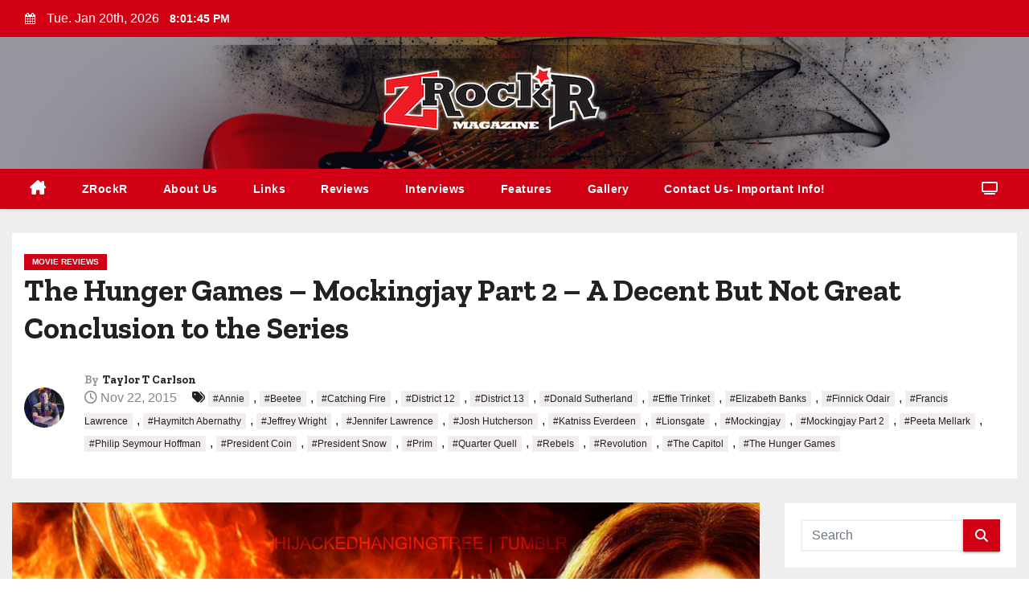

--- FILE ---
content_type: text/html; charset=UTF-8
request_url: https://zrockr.com/2015/11/22/the-hunger-games-mockingjay-part-2/
body_size: 24622
content:
<!-- =========================
     Page Breadcrumb   
============================== -->
<!DOCTYPE html>
<html lang="en-US">
<head>
<meta charset="UTF-8">
<meta name="viewport" content="width=device-width, initial-scale=1">
<link rel="profile" href="https://gmpg.org/xfn/11">
<title>The Hunger Games &#8211; Mockingjay Part 2 &#8211; A Decent But Not Great Conclusion to the Series &#8211; ZRockR Magazine</title>
<meta name='robots' content='max-image-preview:large' />
<link rel='dns-prefetch' href='//fonts.googleapis.com' />
<link rel="alternate" type="application/rss+xml" title="ZRockR Magazine &raquo; Feed" href="https://zrockr.com/feed/" />
<link rel="alternate" type="application/rss+xml" title="ZRockR Magazine &raquo; Comments Feed" href="https://zrockr.com/comments/feed/" />
<link rel="alternate" type="application/rss+xml" title="ZRockR Magazine &raquo; The Hunger Games &#8211; Mockingjay Part 2 &#8211; A Decent But Not Great Conclusion to the Series Comments Feed" href="https://zrockr.com/2015/11/22/the-hunger-games-mockingjay-part-2/feed/" />
<link rel="alternate" title="oEmbed (JSON)" type="application/json+oembed" href="https://zrockr.com/wp-json/oembed/1.0/embed?url=https%3A%2F%2Fzrockr.com%2F2015%2F11%2F22%2Fthe-hunger-games-mockingjay-part-2%2F" />
<link rel="alternate" title="oEmbed (XML)" type="text/xml+oembed" href="https://zrockr.com/wp-json/oembed/1.0/embed?url=https%3A%2F%2Fzrockr.com%2F2015%2F11%2F22%2Fthe-hunger-games-mockingjay-part-2%2F&#038;format=xml" />
<style id='wp-img-auto-sizes-contain-inline-css' type='text/css'>
img:is([sizes=auto i],[sizes^="auto," i]){contain-intrinsic-size:3000px 1500px}
/*# sourceURL=wp-img-auto-sizes-contain-inline-css */
</style>
<style id='wp-emoji-styles-inline-css' type='text/css'>

	img.wp-smiley, img.emoji {
		display: inline !important;
		border: none !important;
		box-shadow: none !important;
		height: 1em !important;
		width: 1em !important;
		margin: 0 0.07em !important;
		vertical-align: -0.1em !important;
		background: none !important;
		padding: 0 !important;
	}
/*# sourceURL=wp-emoji-styles-inline-css */
</style>
<style id='wp-block-library-inline-css' type='text/css'>
:root{--wp-block-synced-color:#7a00df;--wp-block-synced-color--rgb:122,0,223;--wp-bound-block-color:var(--wp-block-synced-color);--wp-editor-canvas-background:#ddd;--wp-admin-theme-color:#007cba;--wp-admin-theme-color--rgb:0,124,186;--wp-admin-theme-color-darker-10:#006ba1;--wp-admin-theme-color-darker-10--rgb:0,107,160.5;--wp-admin-theme-color-darker-20:#005a87;--wp-admin-theme-color-darker-20--rgb:0,90,135;--wp-admin-border-width-focus:2px}@media (min-resolution:192dpi){:root{--wp-admin-border-width-focus:1.5px}}.wp-element-button{cursor:pointer}:root .has-very-light-gray-background-color{background-color:#eee}:root .has-very-dark-gray-background-color{background-color:#313131}:root .has-very-light-gray-color{color:#eee}:root .has-very-dark-gray-color{color:#313131}:root .has-vivid-green-cyan-to-vivid-cyan-blue-gradient-background{background:linear-gradient(135deg,#00d084,#0693e3)}:root .has-purple-crush-gradient-background{background:linear-gradient(135deg,#34e2e4,#4721fb 50%,#ab1dfe)}:root .has-hazy-dawn-gradient-background{background:linear-gradient(135deg,#faaca8,#dad0ec)}:root .has-subdued-olive-gradient-background{background:linear-gradient(135deg,#fafae1,#67a671)}:root .has-atomic-cream-gradient-background{background:linear-gradient(135deg,#fdd79a,#004a59)}:root .has-nightshade-gradient-background{background:linear-gradient(135deg,#330968,#31cdcf)}:root .has-midnight-gradient-background{background:linear-gradient(135deg,#020381,#2874fc)}:root{--wp--preset--font-size--normal:16px;--wp--preset--font-size--huge:42px}.has-regular-font-size{font-size:1em}.has-larger-font-size{font-size:2.625em}.has-normal-font-size{font-size:var(--wp--preset--font-size--normal)}.has-huge-font-size{font-size:var(--wp--preset--font-size--huge)}.has-text-align-center{text-align:center}.has-text-align-left{text-align:left}.has-text-align-right{text-align:right}.has-fit-text{white-space:nowrap!important}#end-resizable-editor-section{display:none}.aligncenter{clear:both}.items-justified-left{justify-content:flex-start}.items-justified-center{justify-content:center}.items-justified-right{justify-content:flex-end}.items-justified-space-between{justify-content:space-between}.screen-reader-text{border:0;clip-path:inset(50%);height:1px;margin:-1px;overflow:hidden;padding:0;position:absolute;width:1px;word-wrap:normal!important}.screen-reader-text:focus{background-color:#ddd;clip-path:none;color:#444;display:block;font-size:1em;height:auto;left:5px;line-height:normal;padding:15px 23px 14px;text-decoration:none;top:5px;width:auto;z-index:100000}html :where(.has-border-color){border-style:solid}html :where([style*=border-top-color]){border-top-style:solid}html :where([style*=border-right-color]){border-right-style:solid}html :where([style*=border-bottom-color]){border-bottom-style:solid}html :where([style*=border-left-color]){border-left-style:solid}html :where([style*=border-width]){border-style:solid}html :where([style*=border-top-width]){border-top-style:solid}html :where([style*=border-right-width]){border-right-style:solid}html :where([style*=border-bottom-width]){border-bottom-style:solid}html :where([style*=border-left-width]){border-left-style:solid}html :where(img[class*=wp-image-]){height:auto;max-width:100%}:where(figure){margin:0 0 1em}html :where(.is-position-sticky){--wp-admin--admin-bar--position-offset:var(--wp-admin--admin-bar--height,0px)}@media screen and (max-width:600px){html :where(.is-position-sticky){--wp-admin--admin-bar--position-offset:0px}}

/*# sourceURL=wp-block-library-inline-css */
</style><style id='global-styles-inline-css' type='text/css'>
:root{--wp--preset--aspect-ratio--square: 1;--wp--preset--aspect-ratio--4-3: 4/3;--wp--preset--aspect-ratio--3-4: 3/4;--wp--preset--aspect-ratio--3-2: 3/2;--wp--preset--aspect-ratio--2-3: 2/3;--wp--preset--aspect-ratio--16-9: 16/9;--wp--preset--aspect-ratio--9-16: 9/16;--wp--preset--color--black: #000000;--wp--preset--color--cyan-bluish-gray: #abb8c3;--wp--preset--color--white: #ffffff;--wp--preset--color--pale-pink: #f78da7;--wp--preset--color--vivid-red: #cf2e2e;--wp--preset--color--luminous-vivid-orange: #ff6900;--wp--preset--color--luminous-vivid-amber: #fcb900;--wp--preset--color--light-green-cyan: #7bdcb5;--wp--preset--color--vivid-green-cyan: #00d084;--wp--preset--color--pale-cyan-blue: #8ed1fc;--wp--preset--color--vivid-cyan-blue: #0693e3;--wp--preset--color--vivid-purple: #9b51e0;--wp--preset--gradient--vivid-cyan-blue-to-vivid-purple: linear-gradient(135deg,rgb(6,147,227) 0%,rgb(155,81,224) 100%);--wp--preset--gradient--light-green-cyan-to-vivid-green-cyan: linear-gradient(135deg,rgb(122,220,180) 0%,rgb(0,208,130) 100%);--wp--preset--gradient--luminous-vivid-amber-to-luminous-vivid-orange: linear-gradient(135deg,rgb(252,185,0) 0%,rgb(255,105,0) 100%);--wp--preset--gradient--luminous-vivid-orange-to-vivid-red: linear-gradient(135deg,rgb(255,105,0) 0%,rgb(207,46,46) 100%);--wp--preset--gradient--very-light-gray-to-cyan-bluish-gray: linear-gradient(135deg,rgb(238,238,238) 0%,rgb(169,184,195) 100%);--wp--preset--gradient--cool-to-warm-spectrum: linear-gradient(135deg,rgb(74,234,220) 0%,rgb(151,120,209) 20%,rgb(207,42,186) 40%,rgb(238,44,130) 60%,rgb(251,105,98) 80%,rgb(254,248,76) 100%);--wp--preset--gradient--blush-light-purple: linear-gradient(135deg,rgb(255,206,236) 0%,rgb(152,150,240) 100%);--wp--preset--gradient--blush-bordeaux: linear-gradient(135deg,rgb(254,205,165) 0%,rgb(254,45,45) 50%,rgb(107,0,62) 100%);--wp--preset--gradient--luminous-dusk: linear-gradient(135deg,rgb(255,203,112) 0%,rgb(199,81,192) 50%,rgb(65,88,208) 100%);--wp--preset--gradient--pale-ocean: linear-gradient(135deg,rgb(255,245,203) 0%,rgb(182,227,212) 50%,rgb(51,167,181) 100%);--wp--preset--gradient--electric-grass: linear-gradient(135deg,rgb(202,248,128) 0%,rgb(113,206,126) 100%);--wp--preset--gradient--midnight: linear-gradient(135deg,rgb(2,3,129) 0%,rgb(40,116,252) 100%);--wp--preset--font-size--small: 13px;--wp--preset--font-size--medium: 20px;--wp--preset--font-size--large: 36px;--wp--preset--font-size--x-large: 42px;--wp--preset--spacing--20: 0.44rem;--wp--preset--spacing--30: 0.67rem;--wp--preset--spacing--40: 1rem;--wp--preset--spacing--50: 1.5rem;--wp--preset--spacing--60: 2.25rem;--wp--preset--spacing--70: 3.38rem;--wp--preset--spacing--80: 5.06rem;--wp--preset--shadow--natural: 6px 6px 9px rgba(0, 0, 0, 0.2);--wp--preset--shadow--deep: 12px 12px 50px rgba(0, 0, 0, 0.4);--wp--preset--shadow--sharp: 6px 6px 0px rgba(0, 0, 0, 0.2);--wp--preset--shadow--outlined: 6px 6px 0px -3px rgb(255, 255, 255), 6px 6px rgb(0, 0, 0);--wp--preset--shadow--crisp: 6px 6px 0px rgb(0, 0, 0);}:root :where(.is-layout-flow) > :first-child{margin-block-start: 0;}:root :where(.is-layout-flow) > :last-child{margin-block-end: 0;}:root :where(.is-layout-flow) > *{margin-block-start: 24px;margin-block-end: 0;}:root :where(.is-layout-constrained) > :first-child{margin-block-start: 0;}:root :where(.is-layout-constrained) > :last-child{margin-block-end: 0;}:root :where(.is-layout-constrained) > *{margin-block-start: 24px;margin-block-end: 0;}:root :where(.is-layout-flex){gap: 24px;}:root :where(.is-layout-grid){gap: 24px;}body .is-layout-flex{display: flex;}.is-layout-flex{flex-wrap: wrap;align-items: center;}.is-layout-flex > :is(*, div){margin: 0;}body .is-layout-grid{display: grid;}.is-layout-grid > :is(*, div){margin: 0;}.has-black-color{color: var(--wp--preset--color--black) !important;}.has-cyan-bluish-gray-color{color: var(--wp--preset--color--cyan-bluish-gray) !important;}.has-white-color{color: var(--wp--preset--color--white) !important;}.has-pale-pink-color{color: var(--wp--preset--color--pale-pink) !important;}.has-vivid-red-color{color: var(--wp--preset--color--vivid-red) !important;}.has-luminous-vivid-orange-color{color: var(--wp--preset--color--luminous-vivid-orange) !important;}.has-luminous-vivid-amber-color{color: var(--wp--preset--color--luminous-vivid-amber) !important;}.has-light-green-cyan-color{color: var(--wp--preset--color--light-green-cyan) !important;}.has-vivid-green-cyan-color{color: var(--wp--preset--color--vivid-green-cyan) !important;}.has-pale-cyan-blue-color{color: var(--wp--preset--color--pale-cyan-blue) !important;}.has-vivid-cyan-blue-color{color: var(--wp--preset--color--vivid-cyan-blue) !important;}.has-vivid-purple-color{color: var(--wp--preset--color--vivid-purple) !important;}.has-black-background-color{background-color: var(--wp--preset--color--black) !important;}.has-cyan-bluish-gray-background-color{background-color: var(--wp--preset--color--cyan-bluish-gray) !important;}.has-white-background-color{background-color: var(--wp--preset--color--white) !important;}.has-pale-pink-background-color{background-color: var(--wp--preset--color--pale-pink) !important;}.has-vivid-red-background-color{background-color: var(--wp--preset--color--vivid-red) !important;}.has-luminous-vivid-orange-background-color{background-color: var(--wp--preset--color--luminous-vivid-orange) !important;}.has-luminous-vivid-amber-background-color{background-color: var(--wp--preset--color--luminous-vivid-amber) !important;}.has-light-green-cyan-background-color{background-color: var(--wp--preset--color--light-green-cyan) !important;}.has-vivid-green-cyan-background-color{background-color: var(--wp--preset--color--vivid-green-cyan) !important;}.has-pale-cyan-blue-background-color{background-color: var(--wp--preset--color--pale-cyan-blue) !important;}.has-vivid-cyan-blue-background-color{background-color: var(--wp--preset--color--vivid-cyan-blue) !important;}.has-vivid-purple-background-color{background-color: var(--wp--preset--color--vivid-purple) !important;}.has-black-border-color{border-color: var(--wp--preset--color--black) !important;}.has-cyan-bluish-gray-border-color{border-color: var(--wp--preset--color--cyan-bluish-gray) !important;}.has-white-border-color{border-color: var(--wp--preset--color--white) !important;}.has-pale-pink-border-color{border-color: var(--wp--preset--color--pale-pink) !important;}.has-vivid-red-border-color{border-color: var(--wp--preset--color--vivid-red) !important;}.has-luminous-vivid-orange-border-color{border-color: var(--wp--preset--color--luminous-vivid-orange) !important;}.has-luminous-vivid-amber-border-color{border-color: var(--wp--preset--color--luminous-vivid-amber) !important;}.has-light-green-cyan-border-color{border-color: var(--wp--preset--color--light-green-cyan) !important;}.has-vivid-green-cyan-border-color{border-color: var(--wp--preset--color--vivid-green-cyan) !important;}.has-pale-cyan-blue-border-color{border-color: var(--wp--preset--color--pale-cyan-blue) !important;}.has-vivid-cyan-blue-border-color{border-color: var(--wp--preset--color--vivid-cyan-blue) !important;}.has-vivid-purple-border-color{border-color: var(--wp--preset--color--vivid-purple) !important;}.has-vivid-cyan-blue-to-vivid-purple-gradient-background{background: var(--wp--preset--gradient--vivid-cyan-blue-to-vivid-purple) !important;}.has-light-green-cyan-to-vivid-green-cyan-gradient-background{background: var(--wp--preset--gradient--light-green-cyan-to-vivid-green-cyan) !important;}.has-luminous-vivid-amber-to-luminous-vivid-orange-gradient-background{background: var(--wp--preset--gradient--luminous-vivid-amber-to-luminous-vivid-orange) !important;}.has-luminous-vivid-orange-to-vivid-red-gradient-background{background: var(--wp--preset--gradient--luminous-vivid-orange-to-vivid-red) !important;}.has-very-light-gray-to-cyan-bluish-gray-gradient-background{background: var(--wp--preset--gradient--very-light-gray-to-cyan-bluish-gray) !important;}.has-cool-to-warm-spectrum-gradient-background{background: var(--wp--preset--gradient--cool-to-warm-spectrum) !important;}.has-blush-light-purple-gradient-background{background: var(--wp--preset--gradient--blush-light-purple) !important;}.has-blush-bordeaux-gradient-background{background: var(--wp--preset--gradient--blush-bordeaux) !important;}.has-luminous-dusk-gradient-background{background: var(--wp--preset--gradient--luminous-dusk) !important;}.has-pale-ocean-gradient-background{background: var(--wp--preset--gradient--pale-ocean) !important;}.has-electric-grass-gradient-background{background: var(--wp--preset--gradient--electric-grass) !important;}.has-midnight-gradient-background{background: var(--wp--preset--gradient--midnight) !important;}.has-small-font-size{font-size: var(--wp--preset--font-size--small) !important;}.has-medium-font-size{font-size: var(--wp--preset--font-size--medium) !important;}.has-large-font-size{font-size: var(--wp--preset--font-size--large) !important;}.has-x-large-font-size{font-size: var(--wp--preset--font-size--x-large) !important;}
/*# sourceURL=global-styles-inline-css */
</style>

<style id='classic-theme-styles-inline-css' type='text/css'>
/*! This file is auto-generated */
.wp-block-button__link{color:#fff;background-color:#32373c;border-radius:9999px;box-shadow:none;text-decoration:none;padding:calc(.667em + 2px) calc(1.333em + 2px);font-size:1.125em}.wp-block-file__button{background:#32373c;color:#fff;text-decoration:none}
/*# sourceURL=/wp-includes/css/classic-themes.min.css */
</style>
<link rel='stylesheet' id='wp-components-css' href='https://zrockr.com/wp-includes/css/dist/components/style.min.css?ver=6.9' type='text/css' media='all' />
<link rel='stylesheet' id='wp-preferences-css' href='https://zrockr.com/wp-includes/css/dist/preferences/style.min.css?ver=6.9' type='text/css' media='all' />
<link rel='stylesheet' id='wp-block-editor-css' href='https://zrockr.com/wp-includes/css/dist/block-editor/style.min.css?ver=6.9' type='text/css' media='all' />
<link rel='stylesheet' id='wp-reusable-blocks-css' href='https://zrockr.com/wp-includes/css/dist/reusable-blocks/style.min.css?ver=6.9' type='text/css' media='all' />
<link rel='stylesheet' id='wp-patterns-css' href='https://zrockr.com/wp-includes/css/dist/patterns/style.min.css?ver=6.9' type='text/css' media='all' />
<link rel='stylesheet' id='wp-editor-css' href='https://zrockr.com/wp-includes/css/dist/editor/style.min.css?ver=6.9' type='text/css' media='all' />
<link rel='stylesheet' id='block-robo-gallery-style-css-css' href='https://zrockr.com/user-files/plugins/robo-gallery/includes/extensions/block/dist/blocks.style.build.css?ver=5.1.2' type='text/css' media='all' />
<link rel='stylesheet' id='ansar-import-css' href='https://zrockr.com/user-files/plugins/ansar-import/public/css/ansar-import-public.css?ver=2.1.0' type='text/css' media='all' />
<link rel='stylesheet' id='blogway-fonts-css' href='//fonts.googleapis.com/css?family=Zilla+Slab%3A300%2C400%2C500%2C600%2C700%2C%26display%3Dswap&#038;subset=latin%2Clatin-ext' type='text/css' media='all' />
<link rel='stylesheet' id='newses-fonts-css' href='//fonts.googleapis.com/css?family=Rubik%3A400%2C500%2C700%7CPoppins%3A400%26display%3Dswap&#038;subset=latin%2Clatin-ext' type='text/css' media='all' />
<link rel='stylesheet' id='bootstrap-css' href='https://zrockr.com/user-files/themes/newses/css/bootstrap.css?ver=6.9' type='text/css' media='all' />
<link rel='stylesheet' id='newses-style-css' href='https://zrockr.com/user-files/themes/blogway/style.css?ver=6.9' type='text/css' media='all' />
<link rel='stylesheet' id='all-font-awesome-css' href='https://zrockr.com/user-files/themes/newses/css/font-awesome.css?ver=6.9' type='text/css' media='all' />
<link rel='stylesheet' id='smartmenus-css' href='https://zrockr.com/user-files/themes/newses/css/jquery.smartmenus.bootstrap.css?ver=6.9' type='text/css' media='all' />
<link rel='stylesheet' id='newses-swiper.min-css' href='https://zrockr.com/user-files/themes/newses/css/swiper.min.css?ver=6.9' type='text/css' media='all' />
<link rel='stylesheet' id='newses-style-parent-css' href='https://zrockr.com/user-files/themes/newses/style.css?ver=6.9' type='text/css' media='all' />
<link rel='stylesheet' id='blogway-style-css' href='https://zrockr.com/user-files/themes/blogway/style.css?ver=1.0' type='text/css' media='all' />
<link rel='stylesheet' id='blogway-default-css-css' href='https://zrockr.com/user-files/themes/blogway/css/colors/default.css?ver=6.9' type='text/css' media='all' />
<script type="text/javascript" src="https://zrockr.com/wp-includes/js/jquery/jquery.min.js?ver=3.7.1" id="jquery-core-js"></script>
<script type="text/javascript" src="https://zrockr.com/wp-includes/js/jquery/jquery-migrate.min.js?ver=3.4.1" id="jquery-migrate-js"></script>
<script type="text/javascript" src="https://zrockr.com/user-files/plugins/ansar-import/public/js/ansar-import-public.js?ver=2.1.0" id="ansar-import-js"></script>
<script type="text/javascript" src="https://zrockr.com/user-files/themes/newses/js/navigation.js?ver=6.9" id="newses-navigation-js"></script>
<script type="text/javascript" src="https://zrockr.com/user-files/themes/newses/js/bootstrap.js?ver=6.9" id="bootstrap-js"></script>
<script type="text/javascript" src="https://zrockr.com/user-files/themes/newses/js/jquery.marquee.js?ver=6.9" id="newses-marquee-js-js"></script>
<script type="text/javascript" src="https://zrockr.com/user-files/themes/newses/js/swiper.min.js?ver=6.9" id="newses-swiper.min.js-js"></script>
<script type="text/javascript" src="https://zrockr.com/user-files/themes/newses/js/jquery.smartmenus.js?ver=6.9" id="smartmenus-js-js"></script>
<script type="text/javascript" src="https://zrockr.com/user-files/themes/newses/js/bootstrap-smartmenus.js?ver=6.9" id="bootstrap-smartmenus-js-js"></script>
<link rel="https://api.w.org/" href="https://zrockr.com/wp-json/" /><link rel="alternate" title="JSON" type="application/json" href="https://zrockr.com/wp-json/wp/v2/posts/7033" /><link rel="EditURI" type="application/rsd+xml" title="RSD" href="https://zrockr.com/xmlrpc.php?rsd" />
<meta name="generator" content="WordPress 6.9" />
<link rel="canonical" href="https://zrockr.com/2015/11/22/the-hunger-games-mockingjay-part-2/" />
<link rel='shortlink' href='https://zrockr.com/?p=7033' />
<script type='text/javascript'>
/* <![CDATA[ */
var VPData = {"version":"3.4.1","pro":false,"__":{"couldnt_retrieve_vp":"Couldn't retrieve Visual Portfolio ID.","pswp_close":"Close (Esc)","pswp_share":"Share","pswp_fs":"Toggle fullscreen","pswp_zoom":"Zoom in\/out","pswp_prev":"Previous (arrow left)","pswp_next":"Next (arrow right)","pswp_share_fb":"Share on Facebook","pswp_share_tw":"Tweet","pswp_share_x":"X","pswp_share_pin":"Pin it","pswp_download":"Download","fancybox_close":"Close","fancybox_next":"Next","fancybox_prev":"Previous","fancybox_error":"The requested content cannot be loaded. <br \/> Please try again later.","fancybox_play_start":"Start slideshow","fancybox_play_stop":"Pause slideshow","fancybox_full_screen":"Full screen","fancybox_thumbs":"Thumbnails","fancybox_download":"Download","fancybox_share":"Share","fancybox_zoom":"Zoom"},"settingsPopupGallery":{"enable_on_wordpress_images":false,"vendor":"fancybox","deep_linking":false,"deep_linking_url_to_share_images":false,"show_arrows":true,"show_counter":true,"show_zoom_button":true,"show_fullscreen_button":true,"show_share_button":true,"show_close_button":true,"show_thumbs":true,"show_download_button":false,"show_slideshow":false,"click_to_zoom":true,"restore_focus":true},"screenSizes":[320,576,768,992,1200]};
/* ]]> */
</script>
		<noscript>
			<style type="text/css">
				.vp-portfolio__preloader-wrap{display:none}.vp-portfolio__filter-wrap,.vp-portfolio__items-wrap,.vp-portfolio__pagination-wrap,.vp-portfolio__sort-wrap{opacity:1;visibility:visible}.vp-portfolio__item .vp-portfolio__item-img noscript+img,.vp-portfolio__thumbnails-wrap{display:none}
			</style>
		</noscript>
		        <style type="text/css">
                        .site-title a,
            .site-description {
                position: absolute;
                clip: rect(1px, 1px, 1px, 1px);
                display: none;
            }

                    </style>
        		<style type="text/css">
			/* If html does not have either class, do not show lazy loaded images. */
			html:not(.vp-lazyload-enabled):not(.js) .vp-lazyload {
				display: none;
			}
		</style>
		<script>
			document.documentElement.classList.add(
				'vp-lazyload-enabled'
			);
		</script>
		<link rel="icon" href="https://zrockr.com/user-files/uploads/2015/08/favicon.png" sizes="32x32" />
<link rel="icon" href="https://zrockr.com/user-files/uploads/2015/08/favicon.png" sizes="192x192" />
<link rel="apple-touch-icon" href="https://zrockr.com/user-files/uploads/2015/08/favicon.png" />
<meta name="msapplication-TileImage" content="https://zrockr.com/user-files/uploads/2015/08/favicon.png" />
<link rel='stylesheet' id='gallery-css' href='https://zrockr.com/user-files/plugins/robo-gallery/css/gallery.css?ver=5.1.2' type='text/css' media='all' />
<link rel='stylesheet' id='font-css' href='https://zrockr.com/user-files/plugins/robo-gallery/css/gallery.font.css?ver=5.1.2' type='text/css' media='all' />
<link rel='stylesheet' id='robo-gallery-dynamic-id36194-css' href='https://zrockr.com/user-files/plugins/robo-gallery/cache/css/robo_gallery_css_id36194_696ad0bf354b5.css?ver=5.1.2' type='text/css' media='all' />
</head>
<body class="wp-singular post-template-default single single-post postid-7033 single-format-standard wp-custom-logo wp-embed-responsive wp-theme-newses wp-child-theme-blogway wide" >
<div id="page" class="site">
<a class="skip-link screen-reader-text" href="#content">
Skip to content</a>
    <!--wrapper-->
    <div class="wrapper" id="custom-background-css">
        <header class="mg-headwidget">
            <!--==================== TOP BAR ====================-->
            <div class="mg-head-detail d-none d-md-block">
    <div class="container">
        <div class="row align-items-center">
            <div class="col-md-6 col-xs-12 col-sm-6">
                <ul class="info-left">
                                <li>
                                    <i class="fa fa-calendar ml-3"></i>
                    Tue. Jan 20th, 2026                     <span id="time" class="time"></span>
                            </li>                        
                        </ul>
            </div>
            <div class="col-md-6 col-xs-12">
                <ul class="mg-social info-right">
                                </ul>
            </div>
        </div>
    </div>
</div>
            <div class="clearfix"></div>
                        <div class="mg-nav-widget-area-back" style='background-image: url("https://zrockr.com/user-files/uploads/2014/03/header.png" );'>
                        <div class="overlay">
              <div class="inner"  style="background-color:rgba(18,16,38,0.4);" >
                <div class="container">
                    <div class="mg-nav-widget-area">
                        <div class="row align-items-center">
                            <div class="col-md-4 mx-auto text-center">
                                <a href="https://zrockr.com/" class="navbar-brand" rel="home"><img width="300" height="94" src="https://zrockr.com/user-files/uploads/2015/08/zrockr_redandblack_mag03072014glow_lowres1.png" class="custom-logo" alt="ZRockR Magazine" decoding="async" srcset="https://zrockr.com/user-files/uploads/2015/08/zrockr_redandblack_mag03072014glow_lowres1.png 300w, https://zrockr.com/user-files/uploads/2015/08/zrockr_redandblack_mag03072014glow_lowres1-150x47.png 150w" sizes="(max-width: 300px) 100vw, 300px" /></a>                            </div>
                           

                        </div>
                    </div>
                </div>
                </div>
              </div>
          </div>
            <div class="mg-menu-full">
                <nav class="navbar navbar-expand-lg navbar-wp">
                    <div class="container">
                        <!-- Right nav -->
                    <div class="m-header align-items-center">
                        <a class="mobilehomebtn" href="https://zrockr.com"><span class="fa fa-home"></span></a>
                        <!-- navbar-toggle -->
                       
                          <button type="button" class="navbar-toggler" data-toggle="collapse" data-target=".navbar-collapse" aria-controls="navbarSupportedContent" aria-expanded="false" aria-label="Toggle navigation">
                  <i class="fa fa-bars"></i>
                  </button>
                    </div>
                    <!-- /Right nav -->
                    <!-- Navigation -->
                    <div class="collapse navbar-collapse" id="navbar-wp">
                        
                            <ul id="menu-main" class="nav navbar-nav mr-auto"><li class="active home"><a class="nav-link homebtn" title="Home" href="https://zrockr.com"><span class='fa-solid fa-house-chimney'></span></a></li><li id="menu-item-1367" class="menu-item menu-item-type-custom menu-item-object-custom menu-item-1367"><a class="nav-link" title="ZRockR" href="https://www.zrockr.com">ZRockR</a></li>
<li id="menu-item-1377" class="menu-item menu-item-type-post_type menu-item-object-page menu-item-1377"><a class="nav-link" title="About Us" href="https://zrockr.com/about-us/">About Us</a></li>
<li id="menu-item-1378" class="menu-item menu-item-type-post_type menu-item-object-page menu-item-1378"><a class="nav-link" title="Links" href="https://zrockr.com/radio/">Links</a></li>
<li id="menu-item-42805" class="menu-item menu-item-type-post_type menu-item-object-page menu-item-42805"><a class="nav-link" title="Reviews" href="https://zrockr.com/reviews/">Reviews</a></li>
<li id="menu-item-44834" class="menu-item menu-item-type-post_type menu-item-object-page menu-item-44834"><a class="nav-link" title="Interviews" href="https://zrockr.com/interviews/">Interviews</a></li>
<li id="menu-item-44835" class="menu-item menu-item-type-post_type menu-item-object-page menu-item-44835"><a class="nav-link" title="Features" href="https://zrockr.com/features/">Features</a></li>
<li id="menu-item-1369" class="menu-item menu-item-type-post_type menu-item-object-page menu-item-1369"><a class="nav-link" title="Gallery" href="https://zrockr.com/gallery/">Gallery</a></li>
<li id="menu-item-1368" class="menu-item menu-item-type-post_type menu-item-object-page menu-item-1368"><a class="nav-link" title="Contact Us- Important Info!" href="https://zrockr.com/contact/">Contact Us- Important Info!</a></li>
</ul>                    </div>   
                    <!--/ Navigation -->
                    <!-- Right nav -->
                    <div class="desk-header pl-3 ml-auto my-2 my-lg-0 position-relative align-items-center">
                        <!-- /navbar-toggle -->
                                                <div class="dropdown show mg-search-box">
                      <a class="dropdown-toggle msearch ml-auto" href="#" role="button" id="dropdownMenuLink" data-toggle="dropdown" aria-haspopup="true" aria-expanded="false">
                       <i class="fa fa-search"></i>
                      </a>
                      <div class="dropdown-menu searchinner" aria-labelledby="dropdownMenuLink">
                        <form role="search" method="get" id="searchform" action="https://zrockr.com/">
  <div class="input-group">
    <input type="search" class="form-control" placeholder="Search" value="" name="s" />
    <span class="input-group-btn btn-default">
    <button type="submit" class="btn"> <i class="fa-solid fa-magnifying-glass"></i> </button>
    </span> </div>
</form>                      </div>
                    </div>
                                                <a  target="_blank" href="#" class="btn-theme px-3 ml-3 mr-2">
                            <i class="fa fa-television"></i></a>
                                            </div>
                    <!-- /Right nav --> 
                  </div>
                </nav>
            </div>
        </header>
        <div class="clearfix"></div>
        <!--== /Top Tags ==-->
                
       <!--==================== Newses breadcrumb section ====================-->
<!-- =========================
     Page Content Section      
============================== -->
<main id="content" class="single-class content">
  <!--container-->
  <div class="container">
    <!--row-->
    <div class="row">
      <div class="col-md-12">
        <div class="mg-header mb-30">
          <div class="mg-blog-category"><a class="newses-categories category-color-1" href="https://zrockr.com/category/movie-reviews/"> 
                                 Movie Reviews
                             </a></div>              <h1 class="title">The Hunger Games &#8211; Mockingjay Part 2 &#8211; A Decent But Not Great Conclusion to the Series</h1>
                              <div class="media mg-info-author-block"> 
                                            <a class="mg-author-pic" href="https://zrockr.com/author/tcarlson/"> <img alt='' src='https://secure.gravatar.com/avatar/5ef2f804a303cba321213a03b5b3e06c5c4607f9dac26c0103416573623d26a1?s=150&#038;d=mm&#038;r=g' srcset='https://secure.gravatar.com/avatar/5ef2f804a303cba321213a03b5b3e06c5c4607f9dac26c0103416573623d26a1?s=300&#038;d=mm&#038;r=g 2x' class='avatar avatar-150 photo' height='150' width='150' decoding='async'/> </a>
                                        <div class="media-body">
                                                    <h4 class="media-heading"><span>By</span><a href="https://zrockr.com/author/tcarlson/">Taylor T Carlson</a></h4>
                                                    <span class="mg-blog-date"><i class="fa-regular fa-clock"></i> 
                                Nov 22, 2015                            </span>
                                                    <span class="newses-tags"><i class="fa-solid fa-tags"></i>
                             <a href="https://zrockr.com/tag/annie/">#Annie</a>,  <a href="https://zrockr.com/tag/beetee/">#Beetee</a>,  <a href="https://zrockr.com/tag/catching-fire/">#Catching Fire</a>,  <a href="https://zrockr.com/tag/district-12/">#District 12</a>,  <a href="https://zrockr.com/tag/district-13/">#District 13</a>,  <a href="https://zrockr.com/tag/donald-sutherland/">#Donald Sutherland</a>,  <a href="https://zrockr.com/tag/effie-trinket/">#Effie Trinket</a>,  <a href="https://zrockr.com/tag/elizabeth-banks/">#Elizabeth Banks</a>,  <a href="https://zrockr.com/tag/finnick-odair/">#Finnick Odair</a>,  <a href="https://zrockr.com/tag/francis-lawrence/">#Francis Lawrence</a>,  <a href="https://zrockr.com/tag/haymitch-abernathy/">#Haymitch Abernathy</a>,  <a href="https://zrockr.com/tag/jeffrey-wright/">#Jeffrey Wright</a>,  <a href="https://zrockr.com/tag/jennifer-lawrence/">#Jennifer Lawrence</a>,  <a href="https://zrockr.com/tag/josh-hutcherson/">#Josh Hutcherson</a>,  <a href="https://zrockr.com/tag/katniss-everdeen/">#Katniss Everdeen</a>,  <a href="https://zrockr.com/tag/lionsgate/">#Lionsgate</a>,  <a href="https://zrockr.com/tag/mockingjay/">#Mockingjay</a>,  <a href="https://zrockr.com/tag/mockingjay-part-2/">#Mockingjay Part 2</a>,  <a href="https://zrockr.com/tag/peeta-mellark/">#Peeta Mellark</a>,  <a href="https://zrockr.com/tag/philip-seymour-hoffman/">#Philip Seymour Hoffman</a>,  <a href="https://zrockr.com/tag/president-coin/">#President Coin</a>,  <a href="https://zrockr.com/tag/president-snow/">#President Snow</a>,  <a href="https://zrockr.com/tag/prim/">#Prim</a>,  <a href="https://zrockr.com/tag/quarter-quell/">#Quarter Quell</a>,  <a href="https://zrockr.com/tag/rebels/">#Rebels</a>,  <a href="https://zrockr.com/tag/revolution/">#Revolution</a>,  <a href="https://zrockr.com/tag/the-capitol/">#The Capitol</a>, <a href="https://zrockr.com/tag/the-hunger-games/">#The Hunger Games</a>                            </span>
                                            </div>
                </div>
                        </div>
      </div>
    </div>
    <div class="single-main-content row">
              <div class="col-lg-9 col-md-8">
                        <div class="mg-blog-post-box"> 
            <img width="1280" height="1845" src="https://zrockr.com/user-files/uploads/2015/11/z29.jpg" class="img-responsive wp-post-image" alt="" decoding="async" fetchpriority="high" srcset="https://zrockr.com/user-files/uploads/2015/11/z29.jpg 1280w, https://zrockr.com/user-files/uploads/2015/11/z29-104x150.jpg 104w, https://zrockr.com/user-files/uploads/2015/11/z29-208x300.jpg 208w, https://zrockr.com/user-files/uploads/2015/11/z29-710x1024.jpg 710w, https://zrockr.com/user-files/uploads/2015/11/z29-400x577.jpg 400w, https://zrockr.com/user-files/uploads/2015/11/z29-347x500.jpg 347w" sizes="(max-width: 1280px) 100vw, 1280px" /><span class="featured-image-caption">The Hunger Games - Mockingjay Part 2</span>            <article class="small single p-3">
                <p><em><strong>NOTE: This review contains minor spoilers for previous Hunger Games films; it is impossible to discuss this film without at least partially discussing events of the previous ones.</strong></em></p>
<p>It has been a long and interesting ride these past few years with the <em><strong>Hunger Games</strong> </em>film series, which quickly exploded to the level of worldwide phenomenon. Based on a trilogy of young adult novels by Suzanne Collins, this is a series of films that has won over audiences of all ages, all around the world, and continues to attract new fans.</p>
<p><em><strong>The Hunger Games – Mockingjay Part 2</strong> </em>is the fourth and final film in the series (there were three novels, but the latter one was split into two films, with the previous installment being released last fall). Critical reception of the first two movies was overwhelmingly positive, but the decision to split the <em><strong>Mockingjay</strong></em> novel into two movies has been met with questionable response; the previous film received an overwhelming number of less positive reviews as a result. That said, fans believed that <em><strong>Mockingjay Part 2</strong></em> would be the worthwhile payoff at the end of it all.</p>
<p>&nbsp;</p>
<figure id="attachment_7051" aria-describedby="caption-attachment-7051" style="width: 1024px" class="wp-caption aligncenter"><a href="https://zrockr.com/2015/11/22/the-hunger-games-mockingjay-part-2/z3-37/" rel="attachment wp-att-7051"><img decoding="async" class="size-large wp-image-7051" src="https://zrockr.com/user-files/uploads/2015/11/z38-1024x640.jpg" alt="The Hunger Games - Mockingjay Part 2 is the fourth and final film in the series." width="1024" height="640" srcset="https://zrockr.com/user-files/uploads/2015/11/z38-1024x640.jpg 1024w, https://zrockr.com/user-files/uploads/2015/11/z38-150x94.jpg 150w, https://zrockr.com/user-files/uploads/2015/11/z38-300x188.jpg 300w, https://zrockr.com/user-files/uploads/2015/11/z38-400x250.jpg 400w, https://zrockr.com/user-files/uploads/2015/11/z38-800x500.jpg 800w, https://zrockr.com/user-files/uploads/2015/11/z38.jpg 1600w" sizes="(max-width: 1024px) 100vw, 1024px" /></a><figcaption id="caption-attachment-7051" class="wp-caption-text"><em><strong>The Hunger Games &#8211; Mockingjay Part 2</strong> </em>is the fourth and final film in the series.</figcaption></figure>
<p>&nbsp;</p>
<p>When we last Katniss Everdeen (Jennifer Lawrence) and the rest of our heroes, they had just returned from a mission to strike at the villainous President Snow (Donald Sutherland) and the heart of the Capitol, rescuing their captive allies – only to have Katniss be assaulted by a brainwashed Peeta (Josh Hutcherson). But the time to strike back and follow through may never come again, so the rebels from District 13 must make their move. Katniss and Peeta join up with a rebel unit along with Gale (Liam Hemsworth) and former Hunger Games victor Finnick (Sam Clafin) to march on the Capitol. Unfortunately, the deserted streets of the Capitol have been transformed into a trap-laden battleground, with unexpected surprises and disasters around every corner. As Katniss continues to pursue her ultimate goal of assassinating President Snow, with support on the side from Beetee (Jeffrey Wright), Effie (Elizabeth Banks), and Haymitch Abernathy (Woody Harrelson), she finds herself conflicted by what is going on and what is to come, including the actions and motives of rebellion President Coin (Julianne Moore) and former Capitol gamemaker Plutarch (Philip Seymour Hoffman).</p>
<p>The first movie in the <em><strong>Hunger Games</strong> </em>series did a good job introducing us to this one of a kind fictional universe. The second further fleshed things out and featured some gripping drama, and a setup for something bigger on the horizon. Those films were also brilliant in putting the audience in the arena with Katniss, giving viewers a true feeling of despair and danger. The third film, on the other hand, was largely boring with nothing substantial happening. The decision to split the <em><strong>Mockingjay</strong></em> novel into two films has been unwise, as <em><strong>Mockingjay Part 2</strong> </em>only partly delivers the product that audiences have been hoping for. There is no telling whether or not the movie would have been better if it was one long film adapting the complete <em><strong>Mockingjay</strong></em> novel. As it is, we get a final product that suffers from weak pacing and much of the mundane feel that plagued <em><strong>Mockingjay Part 1.</strong></em></p>
<p>&nbsp;</p>
<figure id="attachment_7052" aria-describedby="caption-attachment-7052" style="width: 570px" class="wp-caption aligncenter"><a href="https://zrockr.com/2015/11/22/the-hunger-games-mockingjay-part-2/z4-26/" rel="attachment wp-att-7052"><img loading="lazy" decoding="async" class="size-full wp-image-7052" src="https://zrockr.com/user-files/uploads/2015/11/z44.jpg" alt="Plutarch Heavensbee (the late Philip Seymour Hoffman) and Haymitch Abernathy (Woody Harrelson) are less screen time here than in previous outings, but steal the show in their respective scenes." width="570" height="294" srcset="https://zrockr.com/user-files/uploads/2015/11/z44.jpg 570w, https://zrockr.com/user-files/uploads/2015/11/z44-150x77.jpg 150w, https://zrockr.com/user-files/uploads/2015/11/z44-300x155.jpg 300w, https://zrockr.com/user-files/uploads/2015/11/z44-400x206.jpg 400w" sizes="auto, (max-width: 570px) 100vw, 570px" /></a><figcaption id="caption-attachment-7052" class="wp-caption-text">Plutarch Heavensbee (the late Philip Seymour Hoffman) and Haymitch Abernathy (Woody Harrelson) have less screen time here than in previous outings, but steal the show in their respective scenes.</figcaption></figure>
<p>&nbsp;</p>
<p>As far as the good things on deck here go, the film once again features great performances from its ensemble cast. Even if other aspects of the movie are less than stellar, there is no denying Jennifer Lawrence’s performance as Katniss Everdeen; for four films she has made this character her own, and this moviegoer is eager to see what she goes out and does next in the film world. Much of the remainder of the cast is relegated to supporting status; this is Katniss’ movie first and foremost, but we get great performances from everyone despite this. It is bittersweet to see Philip Seymour Hoffman in what will be his final film appearance (he died in early 2014 of a drug overdose) but he leaves a lasting impression in a small but memorable role.</p>
<p>I had high hopes for the fourth and final installment in this franchise, but things never really take off. The pacing means numerous scenes drag on far longer than they need to; even the long awaited action sequences manage to wear out their welcome. Hell, the film even drags on for a substantial length after the “climax” has concluded, trying to further develop the future of Panem, but we are left with an unsatisfying conclusion that drags on and ultimately leaves us with more questions than answers.</p>
<p>One of the biggest complaints I have of the <em><strong>Hunger Games</strong> </em>film franchise’s latter installments is that fan favorite characters get tossed aside, an atrocious trend that began in <em><strong>Mockingjay Part 1</strong> </em>(I have not read the source novels, but it is likely that this is true of them as well). By far the best character in the series is Haymitch Abernathy, the drunken former victor played brilliantly by Woody Harrelson. In the first two movies, this guy stole the show; the perfect balance between wise mentor figure and drunken comic relief. But in the latter two movies (and even more so in <em><strong>Mockingjay Part 2</strong></em>) he gets cast aside. Effie and Beetee get what more or less feel like glorified cameos and nothing more. <em><strong>Mockingjay Part 1</strong> </em>brought in a lot of new characters, but sadly, none of them were as interesting as their predecessors in the series. It is truer than ever here.</p>
<p>Yet, despite my ramblings and the obvious faults of the film that viewers will see, the film is not bad; it is certainly a step up from the mundane <em><strong>Mockingjay Part 1</strong> </em>that was the series’ most dismal and uninteresting part. Even when the movie slows to a snail’s pace, director Francis Lawrence does still do a good job painting a picture and building a world. The movie never quite recaptures the “in the arena” intensity the first two movies did so brilliant a job of, and it is still far too long to be a “part two” movie on its own. But despite the flaws (and there are plenty of them), fans at large will most likely be pleased with <em><strong>Mockingjay Part 2.</strong></em> This fan can at least give it a modest recommendation.</p>
<p>&nbsp;</p>
<p><strong>DISCLAIMER: All images in this review are the property of their respective copyright holders, including Lionsgate, Scholastic, and Suzanne Collins. For promotional use only. All rights reserved.</strong></p>
        <script>
            function pinIt() {
                var e = document.createElement('script');
                e.setAttribute('type','text/javascript');
                e.setAttribute('charset','UTF-8');
                e.setAttribute('src','https://assets.pinterest.com/js/pinmarklet.js?r='+Math.random()*99999999);
                document.body.appendChild(e);
            }
        </script>

        <div class="post-share">
            <div class="post-share-icons cf"> 
                <a href="https://www.facebook.com/sharer.php?u=https%3A%2F%2Fzrockr.com%2F2015%2F11%2F22%2Fthe-hunger-games-mockingjay-part-2%2F" class="link facebook" target="_blank" >
                    <i class="fa-brands fa-facebook-f"></i>
                </a> 
                <a href="https://twitter.com/share?url=https%3A%2F%2Fzrockr.com%2F2015%2F11%2F22%2Fthe-hunger-games-mockingjay-part-2%2F&#038;text=The%20Hunger%20Games%20%E2%80%93%20Mockingjay%20Part%202%20%E2%80%93%20A%20Decent%20But%20Not%20Great%20Conclusion%20to%20the%20Series" class="link x-twitter" target="_blank">
                    <i class="fa-brands fa-x-twitter"></i>
                </a> 
                <a href="/cdn-cgi/l/email-protection#[base64]" class="link email" target="_blank">
                    <i class="fa-regular fa-envelope"></i>
                </a> 
                <a href="https://www.linkedin.com/sharing/share-offsite/?url=https%3A%2F%2Fzrockr.com%2F2015%2F11%2F22%2Fthe-hunger-games-mockingjay-part-2%2F&#038;title=The%20Hunger%20Games%20%E2%80%93%20Mockingjay%20Part%202%20%E2%80%93%20A%20Decent%20But%20Not%20Great%20Conclusion%20to%20the%20Series" class="link linkedin" target="_blank" >
                    <i class="fa-brands fa-linkedin-in"></i>
                </a> 
                <a href="https://telegram.me/share/url?url=https%3A%2F%2Fzrockr.com%2F2015%2F11%2F22%2Fthe-hunger-games-mockingjay-part-2%2F&#038;text&#038;title=The%20Hunger%20Games%20%E2%80%93%20Mockingjay%20Part%202%20%E2%80%93%20A%20Decent%20But%20Not%20Great%20Conclusion%20to%20the%20Series" class="link telegram" target="_blank" >
                    <i class="fa-brands fa-telegram"></i>
                </a> 
                <a href="javascript:pinIt();" class="link pinterest">
                    <i class="fa-brands fa-pinterest-p"></i>
                </a>
                <a class="print-r" href="javascript:window.print()"> 
                    <i class="fa-solid fa-print"></i>
                </a>   
            </div>
        </div>
                    <div class="clearfix mb-3"></div>
                    
	<nav class="navigation post-navigation" aria-label="Posts">
		<h2 class="screen-reader-text">Post navigation</h2>
		<div class="nav-links"><div class="nav-previous"><a href="https://zrockr.com/2015/11/09/national-lampoons-christmas-vacation-blu-ray/" rel="prev"><span>National Lampoon&#8217;s Christmas Vacation &#8211; The Holiday Classic is Finally Remastered on Blu-ray!</span><div class="fa fa-angle-double-right"></div></a></div><div class="nav-next"><a href="https://zrockr.com/2015/11/29/rocky-balboa-creed-series-review/" rel="next"><div class="fa fa-angle-double-left"></div><span>Rocky &#8211; A Look Back at One of Cinema&#8217;s Great Franchises&#8230; and Its Latest Installment!</span></a></div></div>
	</nav>            </article>
        </div>
        <div class="clearfix mb-4"></div>
                <div class="media mg-info-author-block">
                <a class="mg-author-pic" href="https://zrockr.com/author/tcarlson/"><img alt='' src='https://secure.gravatar.com/avatar/5ef2f804a303cba321213a03b5b3e06c5c4607f9dac26c0103416573623d26a1?s=150&#038;d=mm&#038;r=g' srcset='https://secure.gravatar.com/avatar/5ef2f804a303cba321213a03b5b3e06c5c4607f9dac26c0103416573623d26a1?s=300&#038;d=mm&#038;r=g 2x' class='avatar avatar-150 photo' height='150' width='150' loading='lazy' decoding='async'/></a>
            <div class="media-body">
              <h4 class="media-heading">By <a href ="https://zrockr.com/author/tcarlson/">Taylor T Carlson</a></h4>
              <p>Taylor T Carlson
Assistant Editor/Senior Staff Writer

Taylor T. Carlson was born August 17, 1984, and has called the Vegas Valley home his entire life. A die-hard fan of classic rock and metal music, Taylor has been writing album and concert reviews since he was 16 years old, and continues to do so, having done well over 1,000 reviews. He is also a fan of video gaming and cinema, and has reviewed a number of games and films as well, old and new alike. His thorough and honest (some would say brutally honest) reviewing style has won him the respect of hundreds of music fans and musicians alike, both local and abroad, and the ire of just as many others. Despite being one of the youngest attendees at classic hard rock/metal shows around Vegas, he is also one of the most knowledgeable, having gained the unofficial nickname of “The Eddie Trunk of Las Vegas.”

In addition to reviews, Taylor has written and self-published three books on classic hard rock bands, and is a regular participant in rock and roll trivia contests.

Taylor also holds a masters degree in special education from the University of Nevada Las Vegas (UNLV), and has appeared on the hit History Channel television series Pawn Stars. His dream is to be able to one day make a living from writing music books and reviews.</p>
            </div>
        </div>
                <div class="wd-back">
            <!--Start mg-realated-slider -->
            <!-- mg-sec-title -->
            <div class="mg-sec-title st3">
                <h4 class="related-title"><span class="bg">Related Post</span></h4>
            </div>
            <!-- // mg-sec-title -->
            <div class="small-list-post row">
                <!-- featured_post -->
                                        <!-- blog -->
                        <div class="small-post media col-md-6 col-sm-6 col-xs-12">
                            <div class="img-small-post back-img" style="background-image: url('https://zrockr.com/user-files/uploads/2025/12/p30848704_v_h11_aa.jpg');">
                            <a href="https://zrockr.com/2025/12/17/the-housemaid/" class="link-div"></a>
                            </div>
                            <div class="small-post-content media-body">
                            <div class="mg-blog-category"><a class="newses-categories category-color-1" href="https://zrockr.com/category/movie-reviews/"> 
                                 Movie Reviews
                             </a><a class="newses-categories category-color-1" href="https://zrockr.com/category/movie-reviews/movies-and-film-interests/"> 
                                 Movies and Film Interests
                             </a><a class="newses-categories category-color-1" href="https://zrockr.com/category/movies-new-releases/"> 
                                 Movies New Releases
                             </a></div>                                <!-- small-post-content -->
                                <h5 class="title"><a href="https://zrockr.com/2025/12/17/the-housemaid/" title="Permalink to: THE HOUSEMAID &#8211; Sensual, Stylish, and Suspenseful!">
                                    THE HOUSEMAID &#8211; Sensual, Stylish, and Suspenseful!</a></h5>
                                <!-- // title_small_post -->
                                <div class="mg-blog-meta"> 
                                                                        <a href="https://zrockr.com/2025/12/">
                                    Dec 17, 2025</a>
                                                                        <a href="https://zrockr.com/author/tcarlson/"> <i class="fa fa-user-circle-o"></i> Taylor T Carlson</a>
                                                                    </div>
                            </div>
                        </div>
                    <!-- blog -->
                                            <!-- blog -->
                        <div class="small-post media col-md-6 col-sm-6 col-xs-12">
                            <div class="img-small-post back-img" style="background-image: url('https://zrockr.com/user-files/uploads/2025/12/avatar-fires-and-ash.jpg');">
                            <a href="https://zrockr.com/2025/12/16/avatar-fire-and-ash/" class="link-div"></a>
                            </div>
                            <div class="small-post-content media-body">
                            <div class="mg-blog-category"><a class="newses-categories category-color-1" href="https://zrockr.com/category/movie-reviews/"> 
                                 Movie Reviews
                             </a><a class="newses-categories category-color-1" href="https://zrockr.com/category/movie-reviews/movies-and-film-interests/"> 
                                 Movies and Film Interests
                             </a><a class="newses-categories category-color-1" href="https://zrockr.com/category/movies-new-releases/"> 
                                 Movies New Releases
                             </a></div>                                <!-- small-post-content -->
                                <h5 class="title"><a href="https://zrockr.com/2025/12/16/avatar-fire-and-ash/" title="Permalink to: AVATAR: FIRE AND ASH &#8211; James Cameron Takes Audiences Back to Pandora!">
                                    AVATAR: FIRE AND ASH &#8211; James Cameron Takes Audiences Back to Pandora!</a></h5>
                                <!-- // title_small_post -->
                                <div class="mg-blog-meta"> 
                                                                        <a href="https://zrockr.com/2025/12/">
                                    Dec 16, 2025</a>
                                                                        <a href="https://zrockr.com/author/tcarlson/"> <i class="fa fa-user-circle-o"></i> Taylor T Carlson</a>
                                                                    </div>
                            </div>
                        </div>
                    <!-- blog -->
                                            <!-- blog -->
                        <div class="small-post media col-md-6 col-sm-6 col-xs-12">
                            <div class="img-small-post back-img" style="background-image: url('https://zrockr.com/user-files/uploads/2025/11/Marty_Supreme7840.jpg');">
                            <a href="https://zrockr.com/2025/12/01/marty-supreme/" class="link-div"></a>
                            </div>
                            <div class="small-post-content media-body">
                            <div class="mg-blog-category"><a class="newses-categories category-color-1" href="https://zrockr.com/category/movie-reviews/"> 
                                 Movie Reviews
                             </a><a class="newses-categories category-color-1" href="https://zrockr.com/category/movie-reviews/movies-and-film-interests/"> 
                                 Movies and Film Interests
                             </a><a class="newses-categories category-color-1" href="https://zrockr.com/category/movies-new-releases/"> 
                                 Movies New Releases
                             </a></div>                                <!-- small-post-content -->
                                <h5 class="title"><a href="https://zrockr.com/2025/12/01/marty-supreme/" title="Permalink to: MARTY SUPREME &#8211; Table Tennis&#8230; and a Whole Lot More!">
                                    MARTY SUPREME &#8211; Table Tennis&#8230; and a Whole Lot More!</a></h5>
                                <!-- // title_small_post -->
                                <div class="mg-blog-meta"> 
                                                                        <a href="https://zrockr.com/2025/12/">
                                    Dec 1, 2025</a>
                                                                        <a href="https://zrockr.com/author/tcarlson/"> <i class="fa fa-user-circle-o"></i> Taylor T Carlson</a>
                                                                    </div>
                            </div>
                        </div>
                    <!-- blog -->
                                </div>
        </div>
        <!--End mg-realated-slider -->
        <div id="comments" class="comments-area mg-card-box padding-20">

		<div id="respond" class="comment-respond">
		<h3 id="reply-title" class="comment-reply-title">Leave a Reply <small><a rel="nofollow" id="cancel-comment-reply-link" href="/2015/11/22/the-hunger-games-mockingjay-part-2/#respond" style="display:none;">Cancel reply</a></small></h3><form action="https://zrockr.com/wp-comments-post.php" method="post" id="commentform" class="comment-form"><p class="comment-notes"><span id="email-notes">Your email address will not be published.</span> <span class="required-field-message">Required fields are marked <span class="required">*</span></span></p><p class="comment-form-comment"><label for="comment">Comment <span class="required">*</span></label> <textarea id="comment" name="comment" cols="45" rows="8" maxlength="65525" required></textarea></p><p class="comment-form-author"><label for="author">Name <span class="required">*</span></label> <input id="author" name="author" type="text" value="" size="30" maxlength="245" autocomplete="name" required /></p>
<p class="comment-form-email"><label for="email">Email <span class="required">*</span></label> <input id="email" name="email" type="email" value="" size="30" maxlength="100" aria-describedby="email-notes" autocomplete="email" required /></p>
<p class="comment-form-url"><label for="url">Website</label> <input id="url" name="url" type="url" value="" size="30" maxlength="200" autocomplete="url" /></p>
<p class="comment-form-cookies-consent"><input id="wp-comment-cookies-consent" name="wp-comment-cookies-consent" type="checkbox" value="yes" /> <label for="wp-comment-cookies-consent">Save my name, email, and website in this browser for the next time I comment.</label></p>
<p class="form-submit"><input name="submit" type="submit" id="submit" class="submit" value="Post Comment" /> <input type='hidden' name='comment_post_ID' value='7033' id='comment_post_ID' />
<input type='hidden' name='comment_parent' id='comment_parent' value='0' />
</p><p style="display: none;"><input type="hidden" id="akismet_comment_nonce" name="akismet_comment_nonce" value="b5d4c48d0b" /></p><p style="display: none !important;" class="akismet-fields-container" data-prefix="ak_"><label>&#916;<textarea name="ak_hp_textarea" cols="45" rows="8" maxlength="100"></textarea></label><input type="hidden" id="ak_js_1" name="ak_js" value="217"/><script data-cfasync="false" src="/cdn-cgi/scripts/5c5dd728/cloudflare-static/email-decode.min.js"></script><script>document.getElementById( "ak_js_1" ).setAttribute( "value", ( new Date() ).getTime() );</script></p></form>	</div><!-- #respond -->
	<p class="akismet_comment_form_privacy_notice">This site uses Akismet to reduce spam. <a href="https://akismet.com/privacy/" target="_blank" rel="nofollow noopener">Learn how your comment data is processed.</a></p></div><!-- #comments -->        </div>
        <aside class="col-lg-3 col-md-4">
                <div id="sidebar-right" class="mg-sidebar">
	<div id="search-4" class="mg-widget widget_search"><form role="search" method="get" id="searchform" action="https://zrockr.com/">
  <div class="input-group">
    <input type="search" class="form-control" placeholder="Search" value="" name="s" />
    <span class="input-group-btn btn-default">
    <button type="submit" class="btn"> <i class="fa-solid fa-magnifying-glass"></i> </button>
    </span> </div>
</form></div><div id="archives-2" class="mg-widget widget_archive"><div class="mg-wid-title"><h6 class="wtitle"><span class="bg">Archives</span></h6></div>		<label class="screen-reader-text" for="archives-dropdown-2">Archives</label>
		<select id="archives-dropdown-2" name="archive-dropdown">
			
			<option value="">Select Month</option>
				<option value='https://zrockr.com/2026/01/'> January 2026 &nbsp;(1)</option>
	<option value='https://zrockr.com/2025/12/'> December 2025 &nbsp;(16)</option>
	<option value='https://zrockr.com/2025/11/'> November 2025 &nbsp;(21)</option>
	<option value='https://zrockr.com/2025/10/'> October 2025 &nbsp;(30)</option>
	<option value='https://zrockr.com/2025/09/'> September 2025 &nbsp;(21)</option>
	<option value='https://zrockr.com/2025/08/'> August 2025 &nbsp;(17)</option>
	<option value='https://zrockr.com/2025/07/'> July 2025 &nbsp;(12)</option>
	<option value='https://zrockr.com/2025/06/'> June 2025 &nbsp;(25)</option>
	<option value='https://zrockr.com/2025/05/'> May 2025 &nbsp;(21)</option>
	<option value='https://zrockr.com/2025/04/'> April 2025 &nbsp;(32)</option>
	<option value='https://zrockr.com/2025/03/'> March 2025 &nbsp;(25)</option>
	<option value='https://zrockr.com/2025/02/'> February 2025 &nbsp;(17)</option>
	<option value='https://zrockr.com/2025/01/'> January 2025 &nbsp;(13)</option>
	<option value='https://zrockr.com/2024/12/'> December 2024 &nbsp;(7)</option>
	<option value='https://zrockr.com/2024/11/'> November 2024 &nbsp;(24)</option>
	<option value='https://zrockr.com/2024/10/'> October 2024 &nbsp;(38)</option>
	<option value='https://zrockr.com/2024/09/'> September 2024 &nbsp;(26)</option>
	<option value='https://zrockr.com/2024/08/'> August 2024 &nbsp;(24)</option>
	<option value='https://zrockr.com/2024/07/'> July 2024 &nbsp;(20)</option>
	<option value='https://zrockr.com/2024/06/'> June 2024 &nbsp;(21)</option>
	<option value='https://zrockr.com/2024/05/'> May 2024 &nbsp;(25)</option>
	<option value='https://zrockr.com/2024/04/'> April 2024 &nbsp;(36)</option>
	<option value='https://zrockr.com/2024/03/'> March 2024 &nbsp;(17)</option>
	<option value='https://zrockr.com/2024/02/'> February 2024 &nbsp;(12)</option>
	<option value='https://zrockr.com/2024/01/'> January 2024 &nbsp;(4)</option>
	<option value='https://zrockr.com/2023/12/'> December 2023 &nbsp;(7)</option>
	<option value='https://zrockr.com/2023/11/'> November 2023 &nbsp;(16)</option>
	<option value='https://zrockr.com/2023/10/'> October 2023 &nbsp;(18)</option>
	<option value='https://zrockr.com/2023/09/'> September 2023 &nbsp;(18)</option>
	<option value='https://zrockr.com/2023/08/'> August 2023 &nbsp;(15)</option>
	<option value='https://zrockr.com/2023/07/'> July 2023 &nbsp;(17)</option>
	<option value='https://zrockr.com/2023/06/'> June 2023 &nbsp;(14)</option>
	<option value='https://zrockr.com/2023/05/'> May 2023 &nbsp;(10)</option>
	<option value='https://zrockr.com/2023/04/'> April 2023 &nbsp;(28)</option>
	<option value='https://zrockr.com/2023/03/'> March 2023 &nbsp;(18)</option>
	<option value='https://zrockr.com/2023/02/'> February 2023 &nbsp;(17)</option>
	<option value='https://zrockr.com/2023/01/'> January 2023 &nbsp;(2)</option>
	<option value='https://zrockr.com/2022/12/'> December 2022 &nbsp;(14)</option>
	<option value='https://zrockr.com/2022/11/'> November 2022 &nbsp;(17)</option>
	<option value='https://zrockr.com/2022/10/'> October 2022 &nbsp;(22)</option>
	<option value='https://zrockr.com/2022/09/'> September 2022 &nbsp;(25)</option>
	<option value='https://zrockr.com/2022/08/'> August 2022 &nbsp;(11)</option>
	<option value='https://zrockr.com/2022/07/'> July 2022 &nbsp;(15)</option>
	<option value='https://zrockr.com/2022/06/'> June 2022 &nbsp;(14)</option>
	<option value='https://zrockr.com/2022/05/'> May 2022 &nbsp;(13)</option>
	<option value='https://zrockr.com/2022/04/'> April 2022 &nbsp;(21)</option>
	<option value='https://zrockr.com/2022/03/'> March 2022 &nbsp;(20)</option>
	<option value='https://zrockr.com/2022/02/'> February 2022 &nbsp;(13)</option>
	<option value='https://zrockr.com/2022/01/'> January 2022 &nbsp;(10)</option>
	<option value='https://zrockr.com/2021/12/'> December 2021 &nbsp;(17)</option>
	<option value='https://zrockr.com/2021/11/'> November 2021 &nbsp;(7)</option>
	<option value='https://zrockr.com/2021/10/'> October 2021 &nbsp;(10)</option>
	<option value='https://zrockr.com/2021/09/'> September 2021 &nbsp;(11)</option>
	<option value='https://zrockr.com/2021/08/'> August 2021 &nbsp;(10)</option>
	<option value='https://zrockr.com/2021/07/'> July 2021 &nbsp;(8)</option>
	<option value='https://zrockr.com/2021/06/'> June 2021 &nbsp;(6)</option>
	<option value='https://zrockr.com/2021/05/'> May 2021 &nbsp;(5)</option>
	<option value='https://zrockr.com/2021/03/'> March 2021 &nbsp;(2)</option>
	<option value='https://zrockr.com/2021/02/'> February 2021 &nbsp;(1)</option>
	<option value='https://zrockr.com/2021/01/'> January 2021 &nbsp;(1)</option>
	<option value='https://zrockr.com/2020/12/'> December 2020 &nbsp;(2)</option>
	<option value='https://zrockr.com/2020/11/'> November 2020 &nbsp;(4)</option>
	<option value='https://zrockr.com/2020/10/'> October 2020 &nbsp;(4)</option>
	<option value='https://zrockr.com/2020/09/'> September 2020 &nbsp;(10)</option>
	<option value='https://zrockr.com/2020/08/'> August 2020 &nbsp;(4)</option>
	<option value='https://zrockr.com/2020/07/'> July 2020 &nbsp;(5)</option>
	<option value='https://zrockr.com/2020/06/'> June 2020 &nbsp;(1)</option>
	<option value='https://zrockr.com/2020/05/'> May 2020 &nbsp;(4)</option>
	<option value='https://zrockr.com/2020/04/'> April 2020 &nbsp;(4)</option>
	<option value='https://zrockr.com/2020/03/'> March 2020 &nbsp;(10)</option>
	<option value='https://zrockr.com/2020/02/'> February 2020 &nbsp;(7)</option>
	<option value='https://zrockr.com/2020/01/'> January 2020 &nbsp;(16)</option>
	<option value='https://zrockr.com/2019/12/'> December 2019 &nbsp;(18)</option>
	<option value='https://zrockr.com/2019/11/'> November 2019 &nbsp;(21)</option>
	<option value='https://zrockr.com/2019/10/'> October 2019 &nbsp;(34)</option>
	<option value='https://zrockr.com/2019/09/'> September 2019 &nbsp;(29)</option>
	<option value='https://zrockr.com/2019/08/'> August 2019 &nbsp;(32)</option>
	<option value='https://zrockr.com/2019/07/'> July 2019 &nbsp;(25)</option>
	<option value='https://zrockr.com/2019/06/'> June 2019 &nbsp;(21)</option>
	<option value='https://zrockr.com/2019/05/'> May 2019 &nbsp;(24)</option>
	<option value='https://zrockr.com/2019/04/'> April 2019 &nbsp;(28)</option>
	<option value='https://zrockr.com/2019/03/'> March 2019 &nbsp;(28)</option>
	<option value='https://zrockr.com/2019/02/'> February 2019 &nbsp;(20)</option>
	<option value='https://zrockr.com/2019/01/'> January 2019 &nbsp;(17)</option>
	<option value='https://zrockr.com/2018/12/'> December 2018 &nbsp;(10)</option>
	<option value='https://zrockr.com/2018/11/'> November 2018 &nbsp;(23)</option>
	<option value='https://zrockr.com/2018/10/'> October 2018 &nbsp;(27)</option>
	<option value='https://zrockr.com/2018/09/'> September 2018 &nbsp;(28)</option>
	<option value='https://zrockr.com/2018/08/'> August 2018 &nbsp;(31)</option>
	<option value='https://zrockr.com/2018/07/'> July 2018 &nbsp;(37)</option>
	<option value='https://zrockr.com/2018/06/'> June 2018 &nbsp;(22)</option>
	<option value='https://zrockr.com/2018/05/'> May 2018 &nbsp;(23)</option>
	<option value='https://zrockr.com/2018/04/'> April 2018 &nbsp;(36)</option>
	<option value='https://zrockr.com/2018/03/'> March 2018 &nbsp;(27)</option>
	<option value='https://zrockr.com/2018/02/'> February 2018 &nbsp;(32)</option>
	<option value='https://zrockr.com/2018/01/'> January 2018 &nbsp;(36)</option>
	<option value='https://zrockr.com/2017/12/'> December 2017 &nbsp;(46)</option>
	<option value='https://zrockr.com/2017/11/'> November 2017 &nbsp;(33)</option>
	<option value='https://zrockr.com/2017/10/'> October 2017 &nbsp;(29)</option>
	<option value='https://zrockr.com/2017/09/'> September 2017 &nbsp;(14)</option>
	<option value='https://zrockr.com/2017/08/'> August 2017 &nbsp;(19)</option>
	<option value='https://zrockr.com/2017/07/'> July 2017 &nbsp;(21)</option>
	<option value='https://zrockr.com/2017/06/'> June 2017 &nbsp;(13)</option>
	<option value='https://zrockr.com/2017/05/'> May 2017 &nbsp;(22)</option>
	<option value='https://zrockr.com/2017/04/'> April 2017 &nbsp;(32)</option>
	<option value='https://zrockr.com/2017/03/'> March 2017 &nbsp;(11)</option>
	<option value='https://zrockr.com/2017/02/'> February 2017 &nbsp;(13)</option>
	<option value='https://zrockr.com/2017/01/'> January 2017 &nbsp;(18)</option>
	<option value='https://zrockr.com/2016/12/'> December 2016 &nbsp;(13)</option>
	<option value='https://zrockr.com/2016/11/'> November 2016 &nbsp;(19)</option>
	<option value='https://zrockr.com/2016/10/'> October 2016 &nbsp;(18)</option>
	<option value='https://zrockr.com/2016/09/'> September 2016 &nbsp;(21)</option>
	<option value='https://zrockr.com/2016/08/'> August 2016 &nbsp;(18)</option>
	<option value='https://zrockr.com/2016/07/'> July 2016 &nbsp;(19)</option>
	<option value='https://zrockr.com/2016/06/'> June 2016 &nbsp;(20)</option>
	<option value='https://zrockr.com/2016/05/'> May 2016 &nbsp;(20)</option>
	<option value='https://zrockr.com/2016/04/'> April 2016 &nbsp;(18)</option>
	<option value='https://zrockr.com/2016/03/'> March 2016 &nbsp;(18)</option>
	<option value='https://zrockr.com/2016/02/'> February 2016 &nbsp;(25)</option>
	<option value='https://zrockr.com/2016/01/'> January 2016 &nbsp;(29)</option>
	<option value='https://zrockr.com/2015/12/'> December 2015 &nbsp;(30)</option>
	<option value='https://zrockr.com/2015/11/'> November 2015 &nbsp;(35)</option>
	<option value='https://zrockr.com/2015/10/'> October 2015 &nbsp;(31)</option>
	<option value='https://zrockr.com/2015/09/'> September 2015 &nbsp;(37)</option>
	<option value='https://zrockr.com/2015/08/'> August 2015 &nbsp;(39)</option>
	<option value='https://zrockr.com/2015/07/'> July 2015 &nbsp;(27)</option>
	<option value='https://zrockr.com/2015/06/'> June 2015 &nbsp;(35)</option>
	<option value='https://zrockr.com/2015/05/'> May 2015 &nbsp;(33)</option>
	<option value='https://zrockr.com/2015/04/'> April 2015 &nbsp;(28)</option>
	<option value='https://zrockr.com/2015/03/'> March 2015 &nbsp;(35)</option>
	<option value='https://zrockr.com/2015/02/'> February 2015 &nbsp;(58)</option>
	<option value='https://zrockr.com/2015/01/'> January 2015 &nbsp;(48)</option>
	<option value='https://zrockr.com/2014/12/'> December 2014 &nbsp;(2)</option>
	<option value='https://zrockr.com/2014/11/'> November 2014 &nbsp;(15)</option>
	<option value='https://zrockr.com/2014/10/'> October 2014 &nbsp;(27)</option>
	<option value='https://zrockr.com/2014/09/'> September 2014 &nbsp;(21)</option>
	<option value='https://zrockr.com/2014/08/'> August 2014 &nbsp;(17)</option>
	<option value='https://zrockr.com/2014/07/'> July 2014 &nbsp;(17)</option>
	<option value='https://zrockr.com/2014/06/'> June 2014 &nbsp;(12)</option>
	<option value='https://zrockr.com/2014/05/'> May 2014 &nbsp;(11)</option>
	<option value='https://zrockr.com/2014/04/'> April 2014 &nbsp;(8)</option>
	<option value='https://zrockr.com/2014/03/'> March 2014 &nbsp;(6)</option>
	<option value='https://zrockr.com/2014/01/'> January 2014 &nbsp;(1)</option>
	<option value='https://zrockr.com/2013/12/'> December 2013 &nbsp;(18)</option>
	<option value='https://zrockr.com/2013/10/'> October 2013 &nbsp;(32)</option>
	<option value='https://zrockr.com/2013/09/'> September 2013 &nbsp;(30)</option>
	<option value='https://zrockr.com/2013/08/'> August 2013 &nbsp;(23)</option>

		</select>

			<script type="text/javascript">
/* <![CDATA[ */

( ( dropdownId ) => {
	const dropdown = document.getElementById( dropdownId );
	function onSelectChange() {
		setTimeout( () => {
			if ( 'escape' === dropdown.dataset.lastkey ) {
				return;
			}
			if ( dropdown.value ) {
				document.location.href = dropdown.value;
			}
		}, 250 );
	}
	function onKeyUp( event ) {
		if ( 'Escape' === event.key ) {
			dropdown.dataset.lastkey = 'escape';
		} else {
			delete dropdown.dataset.lastkey;
		}
	}
	function onClick() {
		delete dropdown.dataset.lastkey;
	}
	dropdown.addEventListener( 'keyup', onKeyUp );
	dropdown.addEventListener( 'click', onClick );
	dropdown.addEventListener( 'change', onSelectChange );
})( "archives-dropdown-2" );

//# sourceURL=WP_Widget_Archives%3A%3Awidget
/* ]]> */
</script>
</div><div id="block-3" class="mg-widget widget_block"><blockquote class="instagram-media" data-instgrm-permalink="https://www.instagram.com/zrockr/?utm_source=ig_embed&amp;utm_campaign=loading" data-instgrm-version="14" style=" background:#FFF; border:0; border-radius:3px; box-shadow:0 0 1px 0 rgba(0,0,0,0.5),0 1px 10px 0 rgba(0,0,0,0.15); margin: 1px; max-width:540px; min-width:326px; padding:0; width:99.375%; width:-webkit-calc(100% - 2px); width:calc(100% - 2px);"><div style="padding:16px;"> <a href="https://www.instagram.com/zrockr/?utm_source=ig_embed&amp;utm_campaign=loading" style=" background:#FFFFFF; line-height:0; padding:0 0; text-align:center; text-decoration:none; width:100%;" target="_blank"> <div style=" display: flex; flex-direction: row; align-items: center;"> <div style="background-color: #F4F4F4; border-radius: 50%; flex-grow: 0; height: 40px; margin-right: 14px; width: 40px;"></div> <div style="display: flex; flex-direction: column; flex-grow: 1; justify-content: center;"> <div style=" background-color: #F4F4F4; border-radius: 4px; flex-grow: 0; height: 14px; margin-bottom: 6px; width: 100px;"></div> <div style=" background-color: #F4F4F4; border-radius: 4px; flex-grow: 0; height: 14px; width: 60px;"></div></div></div><div style="padding: 19% 0;"></div> <div style="display:block; height:50px; margin:0 auto 12px; width:50px;"><svg width="50px" height="50px" viewBox="0 0 60 60" version="1.1" xmlns="https://www.w3.org/2000/svg" xmlns:xlink="https://www.w3.org/1999/xlink"><g stroke="none" stroke-width="1" fill="none" fill-rule="evenodd"><g transform="translate(-511.000000, -20.000000)" fill="#000000"><g><path d="M556.869,30.41 C554.814,30.41 553.148,32.076 553.148,34.131 C553.148,36.186 554.814,37.852 556.869,37.852 C558.924,37.852 560.59,36.186 560.59,34.131 C560.59,32.076 558.924,30.41 556.869,30.41 M541,60.657 C535.114,60.657 530.342,55.887 530.342,50 C530.342,44.114 535.114,39.342 541,39.342 C546.887,39.342 551.658,44.114 551.658,50 C551.658,55.887 546.887,60.657 541,60.657 M541,33.886 C532.1,33.886 524.886,41.1 524.886,50 C524.886,58.899 532.1,66.113 541,66.113 C549.9,66.113 557.115,58.899 557.115,50 C557.115,41.1 549.9,33.886 541,33.886 M565.378,62.101 C565.244,65.022 564.756,66.606 564.346,67.663 C563.803,69.06 563.154,70.057 562.106,71.106 C561.058,72.155 560.06,72.803 558.662,73.347 C557.607,73.757 556.021,74.244 553.102,74.378 C549.944,74.521 548.997,74.552 541,74.552 C533.003,74.552 532.056,74.521 528.898,74.378 C525.979,74.244 524.393,73.757 523.338,73.347 C521.94,72.803 520.942,72.155 519.894,71.106 C518.846,70.057 518.197,69.06 517.654,67.663 C517.244,66.606 516.755,65.022 516.623,62.101 C516.479,58.943 516.448,57.996 516.448,50 C516.448,42.003 516.479,41.056 516.623,37.899 C516.755,34.978 517.244,33.391 517.654,32.338 C518.197,30.938 518.846,29.942 519.894,28.894 C520.942,27.846 521.94,27.196 523.338,26.654 C524.393,26.244 525.979,25.756 528.898,25.623 C532.057,25.479 533.004,25.448 541,25.448 C548.997,25.448 549.943,25.479 553.102,25.623 C556.021,25.756 557.607,26.244 558.662,26.654 C560.06,27.196 561.058,27.846 562.106,28.894 C563.154,29.942 563.803,30.938 564.346,32.338 C564.756,33.391 565.244,34.978 565.378,37.899 C565.522,41.056 565.552,42.003 565.552,50 C565.552,57.996 565.522,58.943 565.378,62.101 M570.82,37.631 C570.674,34.438 570.167,32.258 569.425,30.349 C568.659,28.377 567.633,26.702 565.965,25.035 C564.297,23.368 562.623,22.342 560.652,21.575 C558.743,20.834 556.562,20.326 553.369,20.18 C550.169,20.033 549.148,20 541,20 C532.853,20 531.831,20.033 528.631,20.18 C525.438,20.326 523.257,20.834 521.349,21.575 C519.376,22.342 517.703,23.368 516.035,25.035 C514.368,26.702 513.342,28.377 512.574,30.349 C511.834,32.258 511.326,34.438 511.181,37.631 C511.035,40.831 511,41.851 511,50 C511,58.147 511.035,59.17 511.181,62.369 C511.326,65.562 511.834,67.743 512.574,69.651 C513.342,71.625 514.368,73.296 516.035,74.965 C517.703,76.634 519.376,77.658 521.349,78.425 C523.257,79.167 525.438,79.673 528.631,79.82 C531.831,79.965 532.853,80.001 541,80.001 C549.148,80.001 550.169,79.965 553.369,79.82 C556.562,79.673 558.743,79.167 560.652,78.425 C562.623,77.658 564.297,76.634 565.965,74.965 C567.633,73.296 568.659,71.625 569.425,69.651 C570.167,67.743 570.674,65.562 570.82,62.369 C570.966,59.17 571,58.147 571,50 C571,41.851 570.966,40.831 570.82,37.631"></path></g></g></g></svg></div><div style="padding-top: 8px;"> <div style=" color:#3897f0; font-family:Arial,sans-serif; font-size:14px; font-style:normal; font-weight:550; line-height:18px;">View this profile on Instagram</div></div><div style="padding: 12.5% 0;"></div> <div style="display: flex; flex-direction: row; margin-bottom: 14px; align-items: center;"><div> <div style="background-color: #F4F4F4; border-radius: 50%; height: 12.5px; width: 12.5px; transform: translateX(0px) translateY(7px);"></div> <div style="background-color: #F4F4F4; height: 12.5px; transform: rotate(-45deg) translateX(3px) translateY(1px); width: 12.5px; flex-grow: 0; margin-right: 14px; margin-left: 2px;"></div> <div style="background-color: #F4F4F4; border-radius: 50%; height: 12.5px; width: 12.5px; transform: translateX(9px) translateY(-18px);"></div></div><div style="margin-left: 8px;"> <div style=" background-color: #F4F4F4; border-radius: 50%; flex-grow: 0; height: 20px; width: 20px;"></div> <div style=" width: 0; height: 0; border-top: 2px solid transparent; border-left: 6px solid #f4f4f4; border-bottom: 2px solid transparent; transform: translateX(16px) translateY(-4px) rotate(30deg)"></div></div><div style="margin-left: auto;"> <div style=" width: 0px; border-top: 8px solid #F4F4F4; border-right: 8px solid transparent; transform: translateY(16px);"></div> <div style=" background-color: #F4F4F4; flex-grow: 0; height: 12px; width: 16px; transform: translateY(-4px);"></div> <div style=" width: 0; height: 0; border-top: 8px solid #F4F4F4; border-left: 8px solid transparent; transform: translateY(-4px) translateX(8px);"></div></div></div> <div style="display: flex; flex-direction: column; flex-grow: 1; justify-content: center; margin-bottom: 24px;"> <div style=" background-color: #F4F4F4; border-radius: 4px; flex-grow: 0; height: 14px; margin-bottom: 6px; width: 224px;"></div> <div style=" background-color: #F4F4F4; border-radius: 4px; flex-grow: 0; height: 14px; width: 144px;"></div></div></a><p style=" color:#c9c8cd; font-family:Arial,sans-serif; font-size:14px; line-height:17px; margin-bottom:0; margin-top:8px; overflow:hidden; padding:8px 0 7px; text-align:center; text-overflow:ellipsis; white-space:nowrap;"><a href="https://www.instagram.com/zrockr/?utm_source=ig_embed&amp;utm_campaign=loading" style=" color:#c9c8cd; font-family:Arial,sans-serif; font-size:14px; font-style:normal; font-weight:normal; line-height:17px;" target="_blank">ZRockR Magazine</a> (@<a href="https://www.instagram.com/zrockr/?utm_source=ig_embed&amp;utm_campaign=loading" style=" color:#c9c8cd; font-family:Arial,sans-serif; font-size:14px; font-style:normal; font-weight:normal; line-height:17px;" target="_blank">zrockr</a>) • Instagram photos and videos</p></div></blockquote> <script async src="//www.instagram.com/embed.js"></script></div><div id="custom_html-5" class="widget_text mg-widget widget_custom_html"><div class="textwidget custom-html-widget"><div id="fb-root"></div>
<script async defer crossorigin="anonymous" src="https://connect.facebook.net/en_US/sdk.js#xfbml=1&version=v17.0" nonce="1pHRdhoE"></script>

<div class="fb-page" data-href="https://www.facebook.com/ZRockRMagazine" data-tabs="timeline" data-width="" data-height="" data-small-header="false" data-adapt-container-width="true" data-hide-cover="false" data-show-facepile="true"><blockquote cite="https://www.facebook.com/ZRockRMagazine" class="fb-xfbml-parse-ignore"><a href="https://www.facebook.com/ZRockRMagazine">ZRockR</a></blockquote></div></div></div><div id="block-23" class="mg-widget widget_block"><style type="text/css" scoped>.rbs_gallery_696fdf20780aaSpinner{
				margin: 50px auto;
				width: 50px;
				height: 40px;
				text-align: center;
				font-size: 10px;
			}
			.rbs_gallery_696fdf20780aaSpinner > div{
			  background-color: #333;
			  height: 100%;
			  width: 6px;
			  display: inline-block;
			  -webkit-animation: rbs_gallery_696fdf20780aa-stretchdelay 1.2s infinite ease-in-out;
			  animation: rbs_gallery_696fdf20780aa-stretchdelay 1.2s infinite ease-in-out;
			}
			.rbs_gallery_696fdf20780aaSpinner .rbs_gallery_696fdf20780aaRect2 {
			  -webkit-animation-delay: -1.1s;
			  animation-delay: -1.1s;
			}
			.rbs_gallery_696fdf20780aaSpinner .rbs_gallery_696fdf20780aaRect3 {
			  -webkit-animation-delay: -1.0s;
			  animation-delay: -1.0s;
			}
			.rbs_gallery_696fdf20780aaSpinner .rbs_gallery_696fdf20780aaRect4 {
			  -webkit-animation-delay: -0.9s;
			  animation-delay: -0.9s;
			}
			.rbs_gallery_696fdf20780aaSpinner .rbs_gallery_696fdf20780aaRect5 {
			  -webkit-animation-delay: -0.8s;
			  animation-delay: -0.8s;
			}
			@-webkit-keyframes rbs_gallery_696fdf20780aa-stretchdelay {
			  0%, 40%, 100% { -webkit-transform: scaleY(0.4) }  
			  20% { -webkit-transform: scaleY(1.0) }
			}
			@keyframes rbs_gallery_696fdf20780aa-stretchdelay {
			  0%, 40%, 100% { 
			    transform: scaleY(0.4);
			    -webkit-transform: scaleY(0.4);
			  }  20% { 
			    transform: scaleY(1.0);
			    -webkit-transform: scaleY(1.0);
			  }
			}
		</style><div class="robo-gallery-wrap robo-gallery-wrap-id36194 robo-gallery-masonry" ><div id="rbs_gallery_696fdf20780aa-block-loader" class="rbs_gallery_696fdf20780aaSpinner"><div class="rbs_gallery_696fdf20780aaRect1"></div> <div class="rbs_gallery_696fdf20780aaRect2"></div> <div class="rbs_gallery_696fdf20780aaRect3"></div> <div class="rbs_gallery_696fdf20780aaRect4"></div> <div class="rbs_gallery_696fdf20780aaRect5"></div></div><div id="robo_gallery_main_block_rbs_gallery_696fdf20780aa" class="robogallery-gallery-36194" style="width:100%;margin:0 auto;  display: none;"><div id="rbs_gallery_696fdf20780aa" data-options="rbs_gallery_696fdf20780aa" style="width:100%;" class="robo_gallery  "><div class="rbs-img  category36194 " ><div class="rbs-img-image   " ><div class="rbs-img-thumbs"  data-thumbnail="https://zrockr.com/user-files/uploads/2025/11/boys-like-girls-2026.jpg"  title="boys-like-girls-2026"  data-width="100"  data-height="100" ></div><div class="rbs-img-data-popup"  data-popup="https://zrockr.com/user-files/uploads/2025/11/boys-like-girls-2026.jpg"  title="boys-like-girls-2026" ></div><div class="thumbnail-overlay"><div class="rbsIcons"><i class="fa fa-plus rbsZoomIcon  rbs-lightbox" ></i></div></div></div></div><div class="rbs-img  category36194 " ><div class="rbs-img-image   " ><div class="rbs-img-thumbs"  data-thumbnail="https://zrockr.com/user-files/uploads/2025/12/hayleywilliams-2026tour-update-240x300.jpg"  title="hayleywilliams-2026tour-update"  data-width="100"  data-height="100" ></div><div class="rbs-img-data-popup"  data-popup="https://zrockr.com/user-files/uploads/2025/12/hayleywilliams-2026tour-update.jpg"  title="hayleywilliams-2026tour-update" ></div><div class="thumbnail-overlay"><div class="rbsIcons"><i class="fa fa-plus rbsZoomIcon  rbs-lightbox" ></i></div></div></div></div><div class="rbs-img  category36194 " ><div class="rbs-img-image   " ><div class="rbs-img-thumbs"  data-thumbnail="https://zrockr.com/user-files/uploads/2025/12/Avenged_Sevenfold_2026_Tour.jpg"  title="Avenged_Sevenfold_2026_Tour"  data-width="100"  data-height="100" ></div><div class="rbs-img-data-popup"  data-popup="https://zrockr.com/user-files/uploads/2025/12/Avenged_Sevenfold_2026_Tour.jpg"  title="Avenged_Sevenfold_2026_Tour" ></div><div class="thumbnail-overlay"><div class="rbsIcons"><i class="fa fa-plus rbsZoomIcon  rbs-lightbox" ></i></div></div></div></div><div class="rbs-img  category36194 " ><div class="rbs-img-image   " ><div class="rbs-img-thumbs"  data-thumbnail="https://zrockr.com/user-files/uploads/2025/12/Cradle_Of_Filth_2026_Tour.jpg"  title="Cradle_Of_Filth_2026_Tour"  data-width="100"  data-height="100" ></div><div class="rbs-img-data-popup"  data-popup="https://zrockr.com/user-files/uploads/2025/12/Cradle_Of_Filth_2026_Tour.jpg"  title="Cradle_Of_Filth_2026_Tour" ></div><div class="thumbnail-overlay"><div class="rbsIcons"><i class="fa fa-plus rbsZoomIcon  rbs-lightbox" ></i></div></div></div></div><div class="rbs-img  category36194 " ><div class="rbs-img-image   " ><div class="rbs-img-thumbs"  data-thumbnail="https://zrockr.com/user-files/uploads/2026/01/volumes-2026-300x300.jpg"  title="volumes-2026"  data-width="100"  data-height="100" ></div><div class="rbs-img-data-popup"  data-popup="https://zrockr.com/user-files/uploads/2026/01/volumes-2026.jpg"  title="volumes-2026" ></div><div class="thumbnail-overlay"><div class="rbsIcons"><i class="fa fa-plus rbsZoomIcon  rbs-lightbox" ></i></div></div></div></div><div class="rbs-img  category36194 " ><div class="rbs-img-image   " ><div class="rbs-img-thumbs"  data-thumbnail="https://zrockr.com/user-files/uploads/2025/12/clutch-2026-300x300.jpg"  title="clutch-2026"  data-width="100"  data-height="100" ></div><div class="rbs-img-data-popup"  data-popup="https://zrockr.com/user-files/uploads/2025/12/clutch-2026.jpg"  title="clutch-2026" ></div><div class="thumbnail-overlay"><div class="rbsIcons"><i class="fa fa-plus rbsZoomIcon  rbs-lightbox" ></i></div></div></div></div><div class="rbs-img  category36194 " ><div class="rbs-img-image   " ><div class="rbs-img-thumbs"  data-thumbnail="https://zrockr.com/user-files/uploads/2025/11/opeth-2026.png"  title="opeth-2026"  data-width="100"  data-height="100" ></div><div class="rbs-img-data-popup"  data-popup="https://zrockr.com/user-files/uploads/2025/11/opeth-2026.png"  title="opeth-2026" ></div><div class="thumbnail-overlay"><div class="rbsIcons"><i class="fa fa-plus rbsZoomIcon  rbs-lightbox" ></i></div></div></div></div><div class="rbs-img  category36194 " ><div class="rbs-img-image   " ><div class="rbs-img-thumbs"  data-thumbnail="https://zrockr.com/user-files/uploads/2025/12/OrbitCulture_Tour_2026.jpg"  title="OrbitCulture_Tour_2026"  data-width="100"  data-height="100" ></div><div class="rbs-img-data-popup"  data-popup="https://zrockr.com/user-files/uploads/2025/12/OrbitCulture_Tour_2026.jpg"  title="OrbitCulture_Tour_2026" ></div><div class="thumbnail-overlay"><div class="rbsIcons"><i class="fa fa-plus rbsZoomIcon  rbs-lightbox" ></i></div></div></div></div><div class="rbs-img  category36194 " ><div class="rbs-img-image   " ><div class="rbs-img-thumbs"  data-thumbnail="https://zrockr.com/user-files/uploads/2025/12/afi-2026.webp"  title="afi-2026"  data-width="100"  data-height="100" ></div><div class="rbs-img-data-popup"  data-popup="https://zrockr.com/user-files/uploads/2025/12/afi-2026.webp"  title="afi-2026" ></div><div class="thumbnail-overlay"><div class="rbsIcons"><i class="fa fa-plus rbsZoomIcon  rbs-lightbox" ></i></div></div></div></div><div class="rbs-img  category36194 " ><div class="rbs-img-image   " ><div class="rbs-img-thumbs"  data-thumbnail="https://zrockr.com/user-files/uploads/2025/12/Belphegor_Tour_2026.jpg"  title="Belphegor_Tour_2026"  data-width="100"  data-height="100" ></div><div class="rbs-img-data-popup"  data-popup="https://zrockr.com/user-files/uploads/2025/12/Belphegor_Tour_2026.jpg"  title="Belphegor_Tour_2026" ></div><div class="thumbnail-overlay"><div class="rbsIcons"><i class="fa fa-plus rbsZoomIcon  rbs-lightbox" ></i></div></div></div></div><div class="rbs-img  category36194 " ><div class="rbs-img-image   " ><div class="rbs-img-thumbs"  data-thumbnail="https://zrockr.com/user-files/uploads/2025/11/bad-omens-2026.png"  title="bad-omens-2026"  data-width="100"  data-height="100" ></div><div class="rbs-img-data-popup"  data-popup="https://zrockr.com/user-files/uploads/2025/11/bad-omens-2026.png"  title="bad-omens-2026" ></div><div class="thumbnail-overlay"><div class="rbsIcons"><i class="fa fa-plus rbsZoomIcon  rbs-lightbox" ></i></div></div></div></div><div class="rbs-img  category36194 " ><div class="rbs-img-image   " ><div class="rbs-img-thumbs"  data-thumbnail="https://zrockr.com/user-files/uploads/2025/11/drain-2026.png"  title="drain-2026"  data-width="100"  data-height="100" ></div><div class="rbs-img-data-popup"  data-popup="https://zrockr.com/user-files/uploads/2025/11/drain-2026.png"  title="drain-2026" ></div><div class="thumbnail-overlay"><div class="rbsIcons"><i class="fa fa-plus rbsZoomIcon  rbs-lightbox" ></i></div></div></div></div><div class="rbs-img  category36194 " ><div class="rbs-img-image   " ><div class="rbs-img-thumbs"  data-thumbnail="https://zrockr.com/user-files/uploads/2026/01/early-november-2026-240x300.jpg"  title="early-november-2026"  data-width="100"  data-height="100" ></div><div class="rbs-img-data-popup"  data-popup="https://zrockr.com/user-files/uploads/2026/01/early-november-2026.jpg"  title="early-november-2026" ></div><div class="thumbnail-overlay"><div class="rbsIcons"><i class="fa fa-plus rbsZoomIcon  rbs-lightbox" ></i></div></div></div></div><div class="rbs-img  category36194 " ><div class="rbs-img-image   " ><div class="rbs-img-thumbs"  data-thumbnail="https://zrockr.com/user-files/uploads/2025/11/ghost-2026.png"  title="ghost-2026"  data-width="100"  data-height="100" ></div><div class="rbs-img-data-popup"  data-popup="https://zrockr.com/user-files/uploads/2025/11/ghost-2026.png"  title="ghost-2026" ></div><div class="thumbnail-overlay"><div class="rbsIcons"><i class="fa fa-plus rbsZoomIcon  rbs-lightbox" ></i></div></div></div></div><div class="rbs-img  category36194 " ><div class="rbs-img-image   " ><div class="rbs-img-thumbs"  data-thumbnail="https://zrockr.com/user-files/uploads/2025/11/riot-on-fremont-2026-300x114.jpg"  title="riot-on-fremont-2026"  data-width="100"  data-height="100" ></div><div class="rbs-img-data-popup"  data-popup="https://zrockr.com/user-files/uploads/2025/11/riot-on-fremont-2026.jpg"  title="riot-on-fremont-2026" ></div><div class="thumbnail-overlay"><div class="rbsIcons"><i class="fa fa-plus rbsZoomIcon  rbs-lightbox" ></i></div></div></div></div><div class="rbs-img  category36194 " ><div class="rbs-img-image   " ><div class="rbs-img-thumbs"  data-thumbnail="https://zrockr.com/user-files/uploads/2025/12/tltsol-left-to-suffer-tour-2026.jpg"  title="tltsol-left-to-suffer-tour-2026"  data-width="100"  data-height="100" ></div><div class="rbs-img-data-popup"  data-popup="https://zrockr.com/user-files/uploads/2025/12/tltsol-left-to-suffer-tour-2026.jpg"  title="tltsol-left-to-suffer-tour-2026" ></div><div class="thumbnail-overlay"><div class="rbsIcons"><i class="fa fa-plus rbsZoomIcon  rbs-lightbox" ></i></div></div></div></div><div class="rbs-img  category36194 " ><div class="rbs-img-image   " ><div class="rbs-img-thumbs"  data-thumbnail="https://zrockr.com/user-files/uploads/2025/11/dayseeker-2026.png"  title="dayseeker-2026"  data-width="100"  data-height="100" ></div><div class="rbs-img-data-popup"  data-popup="https://zrockr.com/user-files/uploads/2025/11/dayseeker-2026.png"  title="dayseeker-2026" ></div><div class="thumbnail-overlay"><div class="rbsIcons"><i class="fa fa-plus rbsZoomIcon  rbs-lightbox" ></i></div></div></div></div><div class="rbs-img  category36194 " ><div class="rbs-img-image   " ><div class="rbs-img-thumbs"  data-thumbnail="https://zrockr.com/user-files/uploads/2025/11/rush-2026.png"  title="rush-2026"  data-width="100"  data-height="100" ></div><div class="rbs-img-data-popup"  data-popup="https://zrockr.com/user-files/uploads/2025/11/rush-2026.png"  title="rush-2026" ></div><div class="thumbnail-overlay"><div class="rbsIcons"><i class="fa fa-plus rbsZoomIcon  rbs-lightbox" ></i></div></div></div></div><div class="rbs-img  category36194 " ><div class="rbs-img-image   " ><div class="rbs-img-thumbs"  data-thumbnail="https://zrockr.com/user-files/uploads/2025/11/helloween-2026.jpg"  title="helloween-2026"  data-width="100"  data-height="100" ></div><div class="rbs-img-data-popup"  data-popup="https://zrockr.com/user-files/uploads/2025/11/helloween-2026.jpg"  title="helloween-2026" ></div><div class="thumbnail-overlay"><div class="rbsIcons"><i class="fa fa-plus rbsZoomIcon  rbs-lightbox" ></i></div></div></div></div><div class="rbs-img  category36194 " ><div class="rbs-img-image   " ><div class="rbs-img-thumbs"  data-thumbnail="https://zrockr.com/user-files/uploads/2025/12/collective-soul-2026.jpg"  title="collective-soul-2026"  data-width="100"  data-height="100" ></div><div class="rbs-img-data-popup"  data-popup="https://zrockr.com/user-files/uploads/2025/12/collective-soul-2026.jpg"  title="collective-soul-2026" ></div><div class="thumbnail-overlay"><div class="rbsIcons"><i class="fa fa-plus rbsZoomIcon  rbs-lightbox" ></i></div></div></div></div><div class="rbs-img  category36194 " ><div class="rbs-img-image   " ><div class="rbs-img-thumbs"  data-thumbnail="https://zrockr.com/user-files/uploads/2025/10/the-queers-2026.jpg"  title="the-queers-2026"  data-width="100"  data-height="100" ></div><div class="rbs-img-data-popup"  data-popup="https://zrockr.com/user-files/uploads/2025/10/the-queers-2026.jpg"  title="the-queers-2026" ></div><div class="thumbnail-overlay"><div class="rbsIcons"><i class="fa fa-plus rbsZoomIcon  rbs-lightbox" ></i></div></div></div></div><div class="rbs-img  category36194 " ><div class="rbs-img-image   " ><div class="rbs-img-thumbs"  data-thumbnail="https://zrockr.com/user-files/uploads/2025/12/JoeSatriani_SteveVai_2026_Tour.jpg"  title="JoeSatriani_SteveVai_2026_Tour"  data-width="100"  data-height="100" ></div><div class="rbs-img-data-popup"  data-popup="https://zrockr.com/user-files/uploads/2025/12/JoeSatriani_SteveVai_2026_Tour.jpg"  title="JoeSatriani_SteveVai_2026_Tour" ></div><div class="thumbnail-overlay"><div class="rbsIcons"><i class="fa fa-plus rbsZoomIcon  rbs-lightbox" ></i></div></div></div></div><div class="rbs-img  category36194 " ><div class="rbs-img-image   " ><div class="rbs-img-thumbs"  data-thumbnail="https://zrockr.com/user-files/uploads/2025/11/nine-inch-nails-2026-240x300.png"  title="nine-inch-nails-2026"  data-width="100"  data-height="100" ></div><div class="rbs-img-data-popup"  data-popup="https://zrockr.com/user-files/uploads/2025/11/nine-inch-nails-2026.png"  title="nine-inch-nails-2026" ></div><div class="thumbnail-overlay"><div class="rbsIcons"><i class="fa fa-plus rbsZoomIcon  rbs-lightbox" ></i></div></div></div></div><div class="rbs-img  category36194 " ><div class="rbs-img-image   " ><div class="rbs-img-thumbs"  data-thumbnail="https://zrockr.com/user-files/uploads/2025/12/the-maine-2026.png"  title="the-maine-2026"  data-width="100"  data-height="100" ></div><div class="rbs-img-data-popup"  data-popup="https://zrockr.com/user-files/uploads/2025/12/the-maine-2026.png"  title="the-maine-2026" ></div><div class="thumbnail-overlay"><div class="rbsIcons"><i class="fa fa-plus rbsZoomIcon  rbs-lightbox" ></i></div></div></div></div><div class="rbs-img  category36194 " ><div class="rbs-img-image   " ><div class="rbs-img-thumbs"  data-thumbnail="https://zrockr.com/user-files/uploads/2026/01/mercy-music-2026.jpg"  title="mercy-music-2026"  data-width="100"  data-height="100" ></div><div class="rbs-img-data-popup"  data-popup="https://zrockr.com/user-files/uploads/2026/01/mercy-music-2026.jpg"  title="mercy-music-2026" ></div><div class="thumbnail-overlay"><div class="rbsIcons"><i class="fa fa-plus rbsZoomIcon  rbs-lightbox" ></i></div></div></div></div><div class="rbs-img  category36194 " ><div class="rbs-img-image   " ><div class="rbs-img-thumbs"  data-thumbnail="https://zrockr.com/user-files/uploads/2025/12/August_Burns_Red_Tour_2026-1.jpg"  title="August_Burns_Red_Tour_2026-1"  data-width="100"  data-height="100" ></div><div class="rbs-img-data-popup"  data-popup="https://zrockr.com/user-files/uploads/2025/12/August_Burns_Red_Tour_2026-1.jpg"  title="August_Burns_Red_Tour_2026-1" ></div><div class="thumbnail-overlay"><div class="rbsIcons"><i class="fa fa-plus rbsZoomIcon  rbs-lightbox" ></i></div></div></div></div><div class="rbs-img  category36194 " ><div class="rbs-img-image   " ><div class="rbs-img-thumbs"  data-thumbnail="https://zrockr.com/user-files/uploads/2025/10/nuno-bettencourt-2026.jpg"  title="nuno-bettencourt-2026"  data-width="100"  data-height="100" ></div><div class="rbs-img-data-popup"  data-popup="https://zrockr.com/user-files/uploads/2025/10/nuno-bettencourt-2026.jpg"  title="nuno-bettencourt-2026" ></div><div class="thumbnail-overlay"><div class="rbsIcons"><i class="fa fa-plus rbsZoomIcon  rbs-lightbox" ></i></div></div></div></div><div class="rbs-img  category36194 " ><div class="rbs-img-image   " ><div class="rbs-img-thumbs"  data-thumbnail="https://zrockr.com/user-files/uploads/2025/12/Emperor_2026_Tour.jpg"  title="Emperor_2026_Tour"  data-width="100"  data-height="100" ></div><div class="rbs-img-data-popup"  data-popup="https://zrockr.com/user-files/uploads/2025/12/Emperor_2026_Tour.jpg"  title="Emperor_2026_Tour" ></div><div class="thumbnail-overlay"><div class="rbsIcons"><i class="fa fa-plus rbsZoomIcon  rbs-lightbox" ></i></div></div></div></div><div class="rbs-img  category36194 " ><div class="rbs-img-image   " ><div class="rbs-img-thumbs"  data-thumbnail="https://zrockr.com/user-files/uploads/2026/01/exhorder-2026.jpg"  title="exhorder-2026"  data-width="100"  data-height="100" ></div><div class="rbs-img-data-popup"  data-popup="https://zrockr.com/user-files/uploads/2026/01/exhorder-2026.jpg"  title="exhorder-2026" ></div><div class="thumbnail-overlay"><div class="rbsIcons"><i class="fa fa-plus rbsZoomIcon  rbs-lightbox" ></i></div></div></div></div><div class="rbs-img  category36194 " ><div class="rbs-img-image   " ><div class="rbs-img-thumbs"  data-thumbnail="https://zrockr.com/user-files/uploads/2026/01/chuck-ragan-2026.jpg"  title="chuck-ragan-2026"  data-width="100"  data-height="100" ></div><div class="rbs-img-data-popup"  data-popup="https://zrockr.com/user-files/uploads/2026/01/chuck-ragan-2026.jpg"  title="chuck-ragan-2026" ></div><div class="thumbnail-overlay"><div class="rbsIcons"><i class="fa fa-plus rbsZoomIcon  rbs-lightbox" ></i></div></div></div></div><div class="rbs-img  category36194 " ><div class="rbs-img-image   " ><div class="rbs-img-thumbs"  data-thumbnail="https://zrockr.com/user-files/uploads/2026/01/crowbar-eye-hate-god-2026.jpg"  title="crowbar-eye-hate-god-2026"  data-width="100"  data-height="100" ></div><div class="rbs-img-data-popup"  data-popup="https://zrockr.com/user-files/uploads/2026/01/crowbar-eye-hate-god-2026.jpg"  title="crowbar-eye-hate-god-2026" ></div><div class="thumbnail-overlay"><div class="rbsIcons"><i class="fa fa-plus rbsZoomIcon  rbs-lightbox" ></i></div></div></div></div><div class="rbs-img  category36194 " ><div class="rbs-img-image   " ><div class="rbs-img-thumbs"  data-thumbnail="https://zrockr.com/user-files/uploads/2025/11/sick-new-world-2026.png"  title="sick-new-world-2026"  data-width="100"  data-height="100" ></div><div class="rbs-img-data-popup"  data-popup="https://zrockr.com/user-files/uploads/2025/11/sick-new-world-2026.png"  title="sick-new-world-2026" ></div><div class="thumbnail-overlay"><div class="rbsIcons"><i class="fa fa-plus rbsZoomIcon  rbs-lightbox" ></i></div></div></div></div><div class="rbs-img  category36194 " ><div class="rbs-img-image   " ><div class="rbs-img-thumbs"  data-thumbnail="https://zrockr.com/user-files/uploads/2025/12/amonklok-2026-225x300.jpg"  title="amonklok-2026"  data-width="100"  data-height="100" ></div><div class="rbs-img-data-popup"  data-popup="https://zrockr.com/user-files/uploads/2025/12/amonklok-2026.jpg"  title="amonklok-2026" ></div><div class="thumbnail-overlay"><div class="rbsIcons"><i class="fa fa-plus rbsZoomIcon  rbs-lightbox" ></i></div></div></div></div><div class="rbs-img  category36194 " ><div class="rbs-img-image   " ><div class="rbs-img-thumbs"  data-thumbnail="https://zrockr.com/user-files/uploads/2025/12/Evanescence_Tour_2026.jpg"  title="Evanescence_Tour_2026"  data-width="100"  data-height="100" ></div><div class="rbs-img-data-popup"  data-popup="https://zrockr.com/user-files/uploads/2025/12/Evanescence_Tour_2026.jpg"  title="Evanescence_Tour_2026" ></div><div class="thumbnail-overlay"><div class="rbsIcons"><i class="fa fa-plus rbsZoomIcon  rbs-lightbox" ></i></div></div></div></div><div class="rbs-img  category36194 " ><div class="rbs-img-image   " ><div class="rbs-img-thumbs"  data-thumbnail="https://zrockr.com/user-files/uploads/2025/12/Hanabie_Tour_2026.jpg"  title="Hanabie_Tour_2026"  data-width="100"  data-height="100" ></div><div class="rbs-img-data-popup"  data-popup="https://zrockr.com/user-files/uploads/2025/12/Hanabie_Tour_2026.jpg"  title="Hanabie_Tour_2026" ></div><div class="thumbnail-overlay"><div class="rbsIcons"><i class="fa fa-plus rbsZoomIcon  rbs-lightbox" ></i></div></div></div></div><div class="rbs-img  category36194 " ><div class="rbs-img-image   " ><div class="rbs-img-thumbs"  data-thumbnail="https://zrockr.com/user-files/uploads/2025/12/Lamb_Of_God_2026_Tour.jpg"  title="Lamb_Of_God_2026_Tour"  data-width="100"  data-height="100" ></div><div class="rbs-img-data-popup"  data-popup="https://zrockr.com/user-files/uploads/2025/12/Lamb_Of_God_2026_Tour.jpg"  title="Lamb_Of_God_2026_Tour" ></div><div class="thumbnail-overlay"><div class="rbsIcons"><i class="fa fa-plus rbsZoomIcon  rbs-lightbox" ></i></div></div></div></div><div class="rbs-img  category36194 " ><div class="rbs-img-image   " ><div class="rbs-img-thumbs"  data-thumbnail="https://zrockr.com/user-files/uploads/2025/11/sabaton-2026.png"  title="sabaton-2026"  data-width="100"  data-height="100" ></div><div class="rbs-img-data-popup"  data-popup="https://zrockr.com/user-files/uploads/2025/11/sabaton-2026.png"  title="sabaton-2026" ></div><div class="thumbnail-overlay"><div class="rbsIcons"><i class="fa fa-plus rbsZoomIcon  rbs-lightbox" ></i></div></div></div></div><div class="rbs-img  category36194 " ><div class="rbs-img-image   " ><div class="rbs-img-thumbs"  data-thumbnail="https://zrockr.com/user-files/uploads/2025/12/Static_Digital-Slideshow_1440x500_FooFighters_2026_Regional_AllegiantStadiumMUSTIncludeLNLogo_0926-9cc1a66475.webp"  title="Static_Digital-Slideshow_1440x500_FooFighters_2026_Regional_AllegiantStadiumMUSTIncludeLNLogo_0926-9cc1a66475"  data-width="100"  data-height="100" ></div><div class="rbs-img-data-popup"  data-popup="https://zrockr.com/user-files/uploads/2025/12/Static_Digital-Slideshow_1440x500_FooFighters_2026_Regional_AllegiantStadiumMUSTIncludeLNLogo_0926-9cc1a66475.webp"  title="Static_Digital-Slideshow_1440x500_FooFighters_2026_Regional_AllegiantStadiumMUSTIncludeLNLogo_0926-9cc1a66475" ></div><div class="thumbnail-overlay"><div class="rbsIcons"><i class="fa fa-plus rbsZoomIcon  rbs-lightbox" ></i></div></div></div></div><div class="rbs-img  category36194 " ><div class="rbs-img-image   " ><div class="rbs-img-thumbs"  data-thumbnail="https://zrockr.com/user-files/uploads/2025/11/The-Devil-Wears-Prada_Tour_2026-225x300.jpg"  title="The-Devil-Wears-Prada_Tour_2026"  data-width="100"  data-height="100" ></div><div class="rbs-img-data-popup"  data-popup="https://zrockr.com/user-files/uploads/2025/11/The-Devil-Wears-Prada_Tour_2026.jpg"  title="The-Devil-Wears-Prada_Tour_2026" ></div><div class="thumbnail-overlay"><div class="rbsIcons"><i class="fa fa-plus rbsZoomIcon  rbs-lightbox" ></i></div></div></div></div><div class="rbs-img  category36194 " ><div class="rbs-img-image   " ><div class="rbs-img-thumbs"  data-thumbnail="https://zrockr.com/user-files/uploads/2026/01/a-wilhem-scream-2026.jpg"  title="a-wilhem-scream-2026"  data-width="100"  data-height="100" ></div><div class="rbs-img-data-popup"  data-popup="https://zrockr.com/user-files/uploads/2026/01/a-wilhem-scream-2026.jpg"  title="a-wilhem-scream-2026" ></div><div class="thumbnail-overlay"><div class="rbsIcons"><i class="fa fa-plus rbsZoomIcon  rbs-lightbox" ></i></div></div></div></div><div class="rbs-img  category36194 " ><div class="rbs-img-image   " ><div class="rbs-img-thumbs"  data-thumbnail="https://zrockr.com/user-files/uploads/2025/12/slaughter-to-prevail-2026-300x157.jpg"  title="slaughter-to-prevail-2026"  data-width="100"  data-height="100" ></div><div class="rbs-img-data-popup"  data-popup="https://zrockr.com/user-files/uploads/2025/12/slaughter-to-prevail-2026.jpg"  title="slaughter-to-prevail-2026" ></div><div class="thumbnail-overlay"><div class="rbsIcons"><i class="fa fa-plus rbsZoomIcon  rbs-lightbox" ></i></div></div></div></div><div class="rbs-img  category36194 " ><div class="rbs-img-image   " ><div class="rbs-img-thumbs"  data-thumbnail="https://zrockr.com/user-files/uploads/2026/01/chaos-and-carnage-2026-240x300.jpg"  title="chaos-and-carnage-2026"  data-width="100"  data-height="100" ></div><div class="rbs-img-data-popup"  data-popup="https://zrockr.com/user-files/uploads/2026/01/chaos-and-carnage-2026.jpg"  title="chaos-and-carnage-2026" ></div><div class="thumbnail-overlay"><div class="rbsIcons"><i class="fa fa-plus rbsZoomIcon  rbs-lightbox" ></i></div></div></div></div><div class="rbs-img  category36194 " ><div class="rbs-img-image   " ><div class="rbs-img-thumbs"  data-thumbnail="https://zrockr.com/user-files/uploads/2025/12/1765385729-Triumph-Tour-2026.webp"  title="1765385729--Triumph---Tour-2026"  data-width="100"  data-height="100" ></div><div class="rbs-img-data-popup"  data-popup="https://zrockr.com/user-files/uploads/2025/12/1765385729-Triumph-Tour-2026.webp"  title="1765385729--Triumph---Tour-2026" ></div><div class="thumbnail-overlay"><div class="rbsIcons"><i class="fa fa-plus rbsZoomIcon  rbs-lightbox" ></i></div></div></div></div><div class="rbs-img  category36194 " ><div class="rbs-img-image   " ><div class="rbs-img-thumbs"  data-thumbnail="https://zrockr.com/user-files/uploads/2025/12/1762814042-Three-Days-Grace-Tour-2026.webp"  title="1762814042--Three-Days-Grace---Tour-2026"  data-width="100"  data-height="100" ></div><div class="rbs-img-data-popup"  data-popup="https://zrockr.com/user-files/uploads/2025/12/1762814042-Three-Days-Grace-Tour-2026.webp"  title="1762814042--Three-Days-Grace---Tour-2026" ></div><div class="thumbnail-overlay"><div class="rbsIcons"><i class="fa fa-plus rbsZoomIcon  rbs-lightbox" ></i></div></div></div></div><div class="rbs-img  category36194 " ><div class="rbs-img-image   " ><div class="rbs-img-thumbs"  data-thumbnail="https://zrockr.com/user-files/uploads/2026/01/total-chaos-2026.jpg"  title="total-chaos-2026"  data-width="100"  data-height="100" ></div><div class="rbs-img-data-popup"  data-popup="https://zrockr.com/user-files/uploads/2026/01/total-chaos-2026.jpg"  title="total-chaos-2026" ></div><div class="thumbnail-overlay"><div class="rbsIcons"><i class="fa fa-plus rbsZoomIcon  rbs-lightbox" ></i></div></div></div></div><div class="rbs-img  category36194 " ><div class="rbs-img-image   " ><div class="rbs-img-thumbs"  data-thumbnail="https://zrockr.com/user-files/uploads/2025/12/uada.webp"  title="uada"  data-width="100"  data-height="100" ></div><div class="rbs-img-data-popup"  data-popup="https://zrockr.com/user-files/uploads/2025/12/uada.webp"  title="uada" ></div><div class="thumbnail-overlay"><div class="rbsIcons"><i class="fa fa-plus rbsZoomIcon  rbs-lightbox" ></i></div></div></div></div><div class="rbs-img  category36194 " ><div class="rbs-img-image   " ><div class="rbs-img-thumbs"  data-thumbnail="https://zrockr.com/user-files/uploads/2026/01/defeated-sanity-2026.jpg"  title="defeated-sanity-2026"  data-width="100"  data-height="100" ></div><div class="rbs-img-data-popup"  data-popup="https://zrockr.com/user-files/uploads/2026/01/defeated-sanity-2026.jpg"  title="defeated-sanity-2026" ></div><div class="thumbnail-overlay"><div class="rbsIcons"><i class="fa fa-plus rbsZoomIcon  rbs-lightbox" ></i></div></div></div></div><div class="rbs-img  category36194 " ><div class="rbs-img-image   " ><div class="rbs-img-thumbs"  data-thumbnail="https://zrockr.com/user-files/uploads/2025/10/i-see-stars-2026-300x157.jpg"  title="i-see-stars-2026"  data-width="100"  data-height="100" ></div><div class="rbs-img-data-popup"  data-popup="https://zrockr.com/user-files/uploads/2025/10/i-see-stars-2026.jpg"  title="i-see-stars-2026" ></div><div class="thumbnail-overlay"><div class="rbsIcons"><i class="fa fa-plus rbsZoomIcon  rbs-lightbox" ></i></div></div></div></div><div class="rbs-img  category36194 " ><div class="rbs-img-image   " ><div class="rbs-img-thumbs"  data-thumbnail="https://zrockr.com/user-files/uploads/2025/11/glenn-hughes-gilby-clarke-2026.jpg"  title="glenn-hughes-gilby-clarke-2026"  data-width="100"  data-height="100" ></div><div class="rbs-img-data-popup"  data-popup="https://zrockr.com/user-files/uploads/2025/11/glenn-hughes-gilby-clarke-2026.jpg"  title="glenn-hughes-gilby-clarke-2026" ></div><div class="thumbnail-overlay"><div class="rbsIcons"><i class="fa fa-plus rbsZoomIcon  rbs-lightbox" ></i></div></div></div></div></div></div></div><script>var rbs_gallery_696fdf20780aa = {"version":"5.1.2","id":36194,"class":"id36194","roboGalleryDelay":1000,"mainContainer":"#robo_gallery_main_block_rbs_gallery_696fdf20780aa","loadingContainer":"#rbs_gallery_696fdf20780aa-block-loader","loadingContainerObj":"rbs_gallery_696fdf20780aa-block-loader","columnWidth":"auto","columns":3,"resolutions":[{"columnWidth":"auto","columns":3,"maxWidth":960},{"columnWidth":"auto","columns":2,"maxWidth":650},{"columnWidth":"auto","columns":1,"maxWidth":450}],"hideTitle":true,"lightboxOptions":{"gallery":{"enabled":true,"tCounter":"%curr% of %total%"}},"overlayEffect":"direction-aware-fade","boxesToLoadStart":12,"boxesToLoad":8,"waitUntilThumbLoads":1,"LoadingWord":"Loading...","loadMoreWord":"Load More","noMoreEntriesWord":"No More Entries","horizontalSpaceBetweenBoxes":15,"verticalSpaceBetweenBoxes":15,"lazyLoad":0,"wrapContainer":"#robo-gallery-wrap-rbs_gallery_696fdf20780aa"};</script></div></div>
        </aside>
    </div>
  </div>
</main>
<!--==================== MISSED AREA ====================-->
<div class="missed-section">        <div class="container mg-posts-sec-inner mg-padding">
            <div class="missed-inner wd-back">
                <div class="small-list-post row">
                                        <div class="col-md-12">
                        <div class="mg-sec-title st3">
                            <!-- mg-sec-title -->
                            <h4><span class="bg">You missed</span></h4>
                        </div>
                    </div>
                                            <!--col-md-3-->
                        <div class="col-lg-3 col-md-6 pulse animated">
                            <div class="mg-blog-post-box sm mb-lg-0">
                                                            <div class="mg-blog-thumb md back-img" style="background-image: url('https://zrockr.com/user-files/uploads/2026/01/NOFXretro.jpg');">
                                <a href="https://zrockr.com/2026/01/10/nofx-prm-2025/" class="link-div"></a>
                                <div class="mg-blog-category"><a class="newses-categories category-color-1" href="https://zrockr.com/category/preview/"> 
                                 Preview
                             </a></div><span class="post-form"><i class="fa-solid fa-camera-retro"></i></span>                            </div>
                                <article class="small px-0 mt-2">
                                <h4 class="title"> <a href="https://zrockr.com/2026/01/10/nofx-prm-2025/" title="Permalink to: NOFX Takeover at the Punk Rock Museum!"> NOFX Takeover at the Punk Rock Museum!</a> </h4>
                                    <div class="mg-blog-meta">
            <span class="mg-blog-date"><i class="fa-regular fa-clock"></i>
            <a href="https://zrockr.com/2026/01/">
                Jan 10, 2026            </a>
        </span>
            <a class="auth" href="https://zrockr.com/author/shayward/">
            <i class="fa-regular fa-user"></i> 
            Stephy Muzio        </a>
    </div>                                </article>
                            </div>
                        </div>
                        <!--/col-md-3-->
                                            <!--col-md-3-->
                        <div class="col-lg-3 col-md-6 pulse animated">
                            <div class="mg-blog-post-box sm mb-lg-0">
                                                            <div class="mg-blog-thumb md back-img" style="background-image: url('https://zrockr.com/user-files/uploads/2025/12/RHC.jpg');">
                                <a href="https://zrockr.com/2025/12/27/cyanide-red-hot-copa-tuscany/" class="link-div"></a>
                                <div class="mg-blog-category"><a class="newses-categories category-color-1" href="https://zrockr.com/category/reviews/gallery/"> 
                                 Gallery
                             </a><a class="newses-categories category-color-1" href="https://zrockr.com/category/reviews/las-vegas-area-shows/"> 
                                 Las Vegas Area Shows
                             </a><a class="newses-categories category-color-1" href="https://zrockr.com/category/reviews/"> 
                                 Reviews
                             </a></div><span class="post-form"><i class="fa-solid fa-camera-retro"></i></span>                            </div>
                                <article class="small px-0 mt-2">
                                <h4 class="title"> <a href="https://zrockr.com/2025/12/27/cyanide-red-hot-copa-tuscany/" title="Permalink to: Cyanide and Red Hot &#8211; A Double Dose of Robert Hussey at the Tuscany Copa Room!"> Cyanide and Red Hot &#8211; A Double Dose of Robert Hussey at the Tuscany Copa Room!</a> </h4>
                                    <div class="mg-blog-meta">
            <span class="mg-blog-date"><i class="fa-regular fa-clock"></i>
            <a href="https://zrockr.com/2025/12/">
                Dec 27, 2025            </a>
        </span>
            <a class="auth" href="https://zrockr.com/author/tcarlson/">
            <i class="fa-regular fa-user"></i> 
            Taylor T Carlson        </a>
    </div>                                </article>
                            </div>
                        </div>
                        <!--/col-md-3-->
                                            <!--col-md-3-->
                        <div class="col-lg-3 col-md-6 pulse animated">
                            <div class="mg-blog-post-box sm mb-lg-0">
                                                            <div class="mg-blog-thumb md back-img" style="background-image: url('https://zrockr.com/user-files/uploads/2025/12/shannon-and-the-clams.jpg');">
                                <a href="https://zrockr.com/2025/12/23/shannon-the-clams-phoenix-2025/" class="link-div"></a>
                                <div class="mg-blog-category"><a class="newses-categories category-color-1" href="https://zrockr.com/category/reviews/gallery/"> 
                                 Gallery
                             </a><a class="newses-categories category-color-1" href="https://zrockr.com/category/reviews/phoenix-area-shows/"> 
                                 Phoenix Area Shows
                             </a><a class="newses-categories category-color-1" href="https://zrockr.com/category/reviews/"> 
                                 Reviews
                             </a></div><span class="post-form"><i class="fa-solid fa-camera-retro"></i></span>                            </div>
                                <article class="small px-0 mt-2">
                                <h4 class="title"> <a href="https://zrockr.com/2025/12/23/shannon-the-clams-phoenix-2025/" title="Permalink to: Shannon &amp; The Clams and Treasure Mammals &#8211; Crescent Ballroom Phoenix, Arizona 12/19/25"> Shannon &amp; The Clams and Treasure Mammals &#8211; Crescent Ballroom Phoenix, Arizona 12/19/25</a> </h4>
                                    <div class="mg-blog-meta">
            <span class="mg-blog-date"><i class="fa-regular fa-clock"></i>
            <a href="https://zrockr.com/2025/12/">
                Dec 23, 2025            </a>
        </span>
            <a class="auth" href="https://zrockr.com/author/lguarderas/">
            <i class="fa-regular fa-user"></i> 
            Lucinda Guarderas        </a>
    </div>                                </article>
                            </div>
                        </div>
                        <!--/col-md-3-->
                                            <!--col-md-3-->
                        <div class="col-lg-3 col-md-6 pulse animated">
                            <div class="mg-blog-post-box sm mb-lg-0">
                                                            <div class="mg-blog-thumb md back-img" style="background-image: url('https://zrockr.com/user-files/uploads/2025/10/chiodos-2025.jpg');">
                                <a href="https://zrockr.com/2025/12/22/chiodos-20-years-alls-well-that-ends-well-bblv/" class="link-div"></a>
                                <div class="mg-blog-category"><a class="newses-categories category-color-1" href="https://zrockr.com/category/reviews/gallery/"> 
                                 Gallery
                             </a><a class="newses-categories category-color-1" href="https://zrockr.com/category/reviews/las-vegas-area-shows/"> 
                                 Las Vegas Area Shows
                             </a><a class="newses-categories category-color-1" href="https://zrockr.com/category/reviews/"> 
                                 Reviews
                             </a></div><span class="post-form"><i class="fa-solid fa-camera-retro"></i></span>                            </div>
                                <article class="small px-0 mt-2">
                                <h4 class="title"> <a href="https://zrockr.com/2025/12/22/chiodos-20-years-alls-well-that-ends-well-bblv/" title="Permalink to: CHIODOS &#8211; 20 years of &#8220;All&#8217;s Well that Ends Well&#8221; &#8211; BBLV"> CHIODOS &#8211; 20 years of &#8220;All&#8217;s Well that Ends Well&#8221; &#8211; BBLV</a> </h4>
                                    <div class="mg-blog-meta">
            <span class="mg-blog-date"><i class="fa-regular fa-clock"></i>
            <a href="https://zrockr.com/2025/12/">
                Dec 22, 2025            </a>
        </span>
            <a class="auth" href="https://zrockr.com/author/cware/">
            <i class="fa-regular fa-user"></i> 
            Courtney Ware        </a>
    </div>                                </article>
                            </div>
                        </div>
                        <!--/col-md-3-->
                     
                </div>
            </div>
        </div>
    </div>
<!--==================== FOOTER AREA ====================-->
    <footer class="footer"> 
        <div class="overlay">
                    <!--Start mg-footer-widget-area-->
                                <!--End mg-footer-widget-area-->
                
                        <!--Start mg-footer-widget-area-->
        <div class="mg-footer-bottom-area">
            <div class="container">
                                <div class="row align-items-center">
                    <!--col-md-4-->
                    <div class="col-md-6">
                        <a href="https://zrockr.com/" class="navbar-brand" rel="home"><img width="300" height="94" src="https://zrockr.com/user-files/uploads/2015/08/zrockr_redandblack_mag03072014glow_lowres1.png" class="custom-logo" alt="ZRockR Magazine" decoding="async" srcset="https://zrockr.com/user-files/uploads/2015/08/zrockr_redandblack_mag03072014glow_lowres1.png 300w, https://zrockr.com/user-files/uploads/2015/08/zrockr_redandblack_mag03072014glow_lowres1-150x47.png 150w" sizes="(max-width: 300px) 100vw, 300px" /></a>                    </div> 
                    <div class="col-md-6 text-right text-xs">    
                        <ul class="mg-social">
                                        <li>
                <a  target="_blank" href="https://www.facebook.com/ZRockRMagazine/">
                    <span class="icon-soci facebook"><i class="fa-brands fa-facebook-f"></i></span>
                </a>
            </li>
                        <li>
                <a target="_blank"  href="https://www.instagram.com/zrockr/">
                    <span class="icon-soci instagram"><i class="fa-brands fa-instagram"></i></span>
                </a>
            </li>
             
                        </ul>
                    </div>
                </div>
                <!--/row-->
            </div>
            <!--/container-->
        </div>
        <!--End mg-footer-widget-area-->
                    <div class="mg-footer-copyright">
                            <div class="container">
            <div class="row">
                                <div class="col-md-12 text-xs text-center">
                        <p>
                            <a href="https://wordpress.org/">
                                Proudly powered by WordPress                            </a>
                            <span class="sep"> | </span>
                            Theme: Newses by <a href="https://themeansar.com/" rel="designer">Themeansar</a>.                        </p>
                    </div>
                                </div>
        </div>
                    </div>
            </div>
            <!--/overlay-->
        </footer>
        <!--/footer-->
    </div>
    <!--/wrapper-->
    <!--Scroll To Top-->
    <a href="#" class="ta_upscr bounceInup animated"><i class="fa-solid fa-angle-up"></i></a>
    <!--/Scroll To Top-->
<!-- /Scroll To Top -->
<script type="speculationrules">
{"prefetch":[{"source":"document","where":{"and":[{"href_matches":"/*"},{"not":{"href_matches":["/wp-*.php","/wp-admin/*","/user-files/uploads/*","/user-files/*","/user-files/plugins/*","/user-files/themes/blogway/*","/user-files/themes/newses/*","/*\\?(.+)"]}},{"not":{"selector_matches":"a[rel~=\"nofollow\"]"}},{"not":{"selector_matches":".no-prefetch, .no-prefetch a"}}]},"eagerness":"conservative"}]}
</script>
<script>
jQuery('a,input').bind('focus', function() {
     if(!jQuery(this).closest(".menu-item").length && ( jQuery(window).width() <= 992) ) {
    jQuery('.navbar-collapse').removeClass('show');
 }})
 </script>
	<script>
	/(trident|msie)/i.test(navigator.userAgent)&&document.getElementById&&window.addEventListener&&window.addEventListener("hashchange",function(){var t,e=location.hash.substring(1);/^[A-z0-9_-]+$/.test(e)&&(t=document.getElementById(e))&&(/^(?:a|select|input|button|textarea)$/i.test(t.tagName)||(t.tabIndex=-1),t.focus())},!1);
	</script>
	<script>
jQuery('a,input').bind('focus', function() {
    if(!jQuery(this).closest(".menu-item").length && ( jQuery(window).width() <= 992) ) {
    jQuery('.navbar-collapse').removeClass('show');
}})
</script>
<script type="text/javascript" src="https://zrockr.com/wp-includes/js/comment-reply.min.js?ver=6.9" id="comment-reply-js" async="async" data-wp-strategy="async" fetchpriority="low"></script>
<script defer type="text/javascript" src="https://zrockr.com/user-files/plugins/akismet/_inc/akismet-frontend.js?ver=1763000456" id="akismet-frontend-js"></script>
<script type="text/javascript" src="https://zrockr.com/user-files/plugins/robo-gallery/js/robo_gallery_alt.js?ver=5.1.2" id="robo-gallery-alt-js"></script>
<script type="text/javascript" src="https://zrockr.com/user-files/plugins/visual-portfolio/build/assets/js/pagination-infinite.js?ver=50005113e26cd2b547c0" id="visual-portfolio-pagination-infinite-js"></script>
<script type="text/javascript" src="https://zrockr.com/user-files/themes/newses/js/custom.js?ver=6.9" id="newses-custom-js"></script>
<script type="text/javascript" src="https://zrockr.com/user-files/themes/newses/js/custom-time.js?ver=6.9" id="newses-custom-time-js"></script>
<script id="wp-emoji-settings" type="application/json">
{"baseUrl":"https://s.w.org/images/core/emoji/17.0.2/72x72/","ext":".png","svgUrl":"https://s.w.org/images/core/emoji/17.0.2/svg/","svgExt":".svg","source":{"concatemoji":"https://zrockr.com/wp-includes/js/wp-emoji-release.min.js?ver=6.9"}}
</script>
<script type="module">
/* <![CDATA[ */
/*! This file is auto-generated */
const a=JSON.parse(document.getElementById("wp-emoji-settings").textContent),o=(window._wpemojiSettings=a,"wpEmojiSettingsSupports"),s=["flag","emoji"];function i(e){try{var t={supportTests:e,timestamp:(new Date).valueOf()};sessionStorage.setItem(o,JSON.stringify(t))}catch(e){}}function c(e,t,n){e.clearRect(0,0,e.canvas.width,e.canvas.height),e.fillText(t,0,0);t=new Uint32Array(e.getImageData(0,0,e.canvas.width,e.canvas.height).data);e.clearRect(0,0,e.canvas.width,e.canvas.height),e.fillText(n,0,0);const a=new Uint32Array(e.getImageData(0,0,e.canvas.width,e.canvas.height).data);return t.every((e,t)=>e===a[t])}function p(e,t){e.clearRect(0,0,e.canvas.width,e.canvas.height),e.fillText(t,0,0);var n=e.getImageData(16,16,1,1);for(let e=0;e<n.data.length;e++)if(0!==n.data[e])return!1;return!0}function u(e,t,n,a){switch(t){case"flag":return n(e,"\ud83c\udff3\ufe0f\u200d\u26a7\ufe0f","\ud83c\udff3\ufe0f\u200b\u26a7\ufe0f")?!1:!n(e,"\ud83c\udde8\ud83c\uddf6","\ud83c\udde8\u200b\ud83c\uddf6")&&!n(e,"\ud83c\udff4\udb40\udc67\udb40\udc62\udb40\udc65\udb40\udc6e\udb40\udc67\udb40\udc7f","\ud83c\udff4\u200b\udb40\udc67\u200b\udb40\udc62\u200b\udb40\udc65\u200b\udb40\udc6e\u200b\udb40\udc67\u200b\udb40\udc7f");case"emoji":return!a(e,"\ud83e\u1fac8")}return!1}function f(e,t,n,a){let r;const o=(r="undefined"!=typeof WorkerGlobalScope&&self instanceof WorkerGlobalScope?new OffscreenCanvas(300,150):document.createElement("canvas")).getContext("2d",{willReadFrequently:!0}),s=(o.textBaseline="top",o.font="600 32px Arial",{});return e.forEach(e=>{s[e]=t(o,e,n,a)}),s}function r(e){var t=document.createElement("script");t.src=e,t.defer=!0,document.head.appendChild(t)}a.supports={everything:!0,everythingExceptFlag:!0},new Promise(t=>{let n=function(){try{var e=JSON.parse(sessionStorage.getItem(o));if("object"==typeof e&&"number"==typeof e.timestamp&&(new Date).valueOf()<e.timestamp+604800&&"object"==typeof e.supportTests)return e.supportTests}catch(e){}return null}();if(!n){if("undefined"!=typeof Worker&&"undefined"!=typeof OffscreenCanvas&&"undefined"!=typeof URL&&URL.createObjectURL&&"undefined"!=typeof Blob)try{var e="postMessage("+f.toString()+"("+[JSON.stringify(s),u.toString(),c.toString(),p.toString()].join(",")+"));",a=new Blob([e],{type:"text/javascript"});const r=new Worker(URL.createObjectURL(a),{name:"wpTestEmojiSupports"});return void(r.onmessage=e=>{i(n=e.data),r.terminate(),t(n)})}catch(e){}i(n=f(s,u,c,p))}t(n)}).then(e=>{for(const n in e)a.supports[n]=e[n],a.supports.everything=a.supports.everything&&a.supports[n],"flag"!==n&&(a.supports.everythingExceptFlag=a.supports.everythingExceptFlag&&a.supports[n]);var t;a.supports.everythingExceptFlag=a.supports.everythingExceptFlag&&!a.supports.flag,a.supports.everything||((t=a.source||{}).concatemoji?r(t.concatemoji):t.wpemoji&&t.twemoji&&(r(t.twemoji),r(t.wpemoji)))});
//# sourceURL=https://zrockr.com/wp-includes/js/wp-emoji-loader.min.js
/* ]]> */
</script>
<script defer src="https://static.cloudflareinsights.com/beacon.min.js/vcd15cbe7772f49c399c6a5babf22c1241717689176015" integrity="sha512-ZpsOmlRQV6y907TI0dKBHq9Md29nnaEIPlkf84rnaERnq6zvWvPUqr2ft8M1aS28oN72PdrCzSjY4U6VaAw1EQ==" data-cf-beacon='{"version":"2024.11.0","token":"c7e6e7f2434845b1acc45d3c8d4b8135","r":1,"server_timing":{"name":{"cfCacheStatus":true,"cfEdge":true,"cfExtPri":true,"cfL4":true,"cfOrigin":true,"cfSpeedBrain":true},"location_startswith":null}}' crossorigin="anonymous"></script>
</body>
</html>